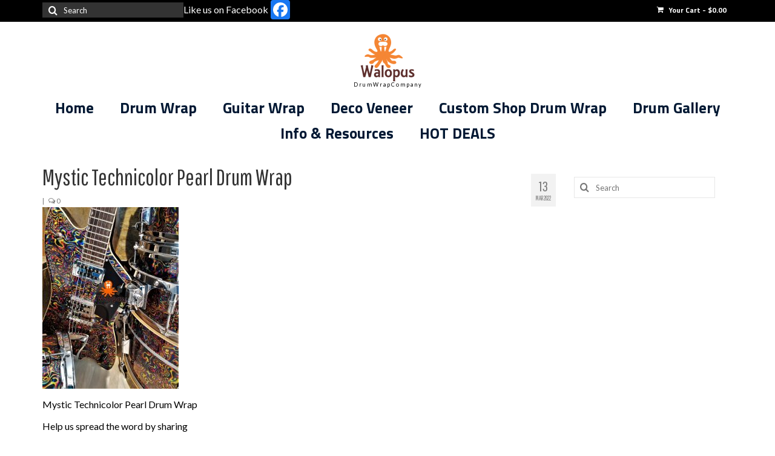

--- FILE ---
content_type: text/html; charset=UTF-8
request_url: https://walopus.com/?attachment_id=27132
body_size: 24706
content:
<!DOCTYPE html>
<html class="no-js" lang="en-US" itemscope="itemscope" itemtype="https://schema.org/WebPage">
<head>
  <meta charset="UTF-8">
  <meta name="viewport" content="width=device-width, initial-scale=1.0">
  <meta http-equiv="X-UA-Compatible" content="IE=edge">
  <meta name='robots' content='index, follow, max-image-preview:large, max-snippet:-1, max-video-preview:-1' />
	<style>img:is([sizes="auto" i], [sizes^="auto," i]) { contain-intrinsic-size: 3000px 1500px }</style>
	
	<!-- This site is optimized with the Yoast SEO plugin v26.8 - https://yoast.com/product/yoast-seo-wordpress/ -->
	<title>Mystic Technicolor Pearl Drum Wrap - Walopus Drum Wrap</title>
	<link rel="canonical" href="https://walopus.com/" />
	<meta property="og:locale" content="en_US" />
	<meta property="og:type" content="article" />
	<meta property="og:title" content="Mystic Technicolor Pearl Drum Wrap - Walopus Drum Wrap" />
	<meta property="og:description" content="Mystic Technicolor Pearl Drum Wrap" />
	<meta property="og:url" content="https://walopus.com/" />
	<meta property="og:site_name" content="Walopus Drum Wrap" />
	<meta property="article:modified_time" content="2022-03-13T19:16:53+00:00" />
	<meta property="og:image" content="https://walopus.com" />
	<meta property="og:image:width" content="1920" />
	<meta property="og:image:height" content="2560" />
	<meta property="og:image:type" content="image/jpeg" />
	<meta name="twitter:card" content="summary_large_image" />
	<script type="application/ld+json" class="yoast-schema-graph">{"@context":"https://schema.org","@graph":[{"@type":"WebPage","@id":"https://walopus.com/","url":"https://walopus.com/","name":"Mystic Technicolor Pearl Drum Wrap - Walopus Drum Wrap","isPartOf":{"@id":"https://walopus.com/#website"},"primaryImageOfPage":{"@id":"https://walopus.com/#primaryimage"},"image":{"@id":"https://walopus.com/#primaryimage"},"thumbnailUrl":"https://walopus.com/wp-content/uploads/2022/03/Mystic-Technicolor-Pearl-Champ-scaled.jpg","datePublished":"2022-03-13T19:16:12+00:00","dateModified":"2022-03-13T19:16:53+00:00","breadcrumb":{"@id":"https://walopus.com/#breadcrumb"},"inLanguage":"en-US","potentialAction":[{"@type":"ReadAction","target":["https://walopus.com/"]}]},{"@type":"ImageObject","inLanguage":"en-US","@id":"https://walopus.com/#primaryimage","url":"https://walopus.com/wp-content/uploads/2022/03/Mystic-Technicolor-Pearl-Champ-scaled.jpg","contentUrl":"https://walopus.com/wp-content/uploads/2022/03/Mystic-Technicolor-Pearl-Champ-scaled.jpg","width":1920,"height":2560,"caption":"Mystic Technicolor Pearl Drum Wrap"},{"@type":"BreadcrumbList","@id":"https://walopus.com/#breadcrumb","itemListElement":[{"@type":"ListItem","position":1,"name":"Home","item":"https://walopus.com/"},{"@type":"ListItem","position":2,"name":"Mystic Technicolor Pearl Drum Wrap","item":"https://walopus.com/product/mystic-technicolor-pearl-drum-wrap"},{"@type":"ListItem","position":3,"name":"Mystic Technicolor Pearl Drum Wrap"}]},{"@type":"WebSite","@id":"https://walopus.com/#website","url":"https://walopus.com/","name":"Walopus Drum Wrap","description":"Drum Wrap - Largest Selection - Factory Direct Prices","publisher":{"@id":"https://walopus.com/#organization"},"potentialAction":[{"@type":"SearchAction","target":{"@type":"EntryPoint","urlTemplate":"https://walopus.com/?s={search_term_string}"},"query-input":{"@type":"PropertyValueSpecification","valueRequired":true,"valueName":"search_term_string"}}],"inLanguage":"en-US"},{"@type":"Organization","@id":"https://walopus.com/#organization","name":"Walopus","url":"https://walopus.com/","logo":{"@type":"ImageObject","inLanguage":"en-US","@id":"https://walopus.com/#/schema/logo/image/","url":"https://walopus.com/wp-content/uploads/2015/05/Walopus-logosmall.jpg","contentUrl":"https://walopus.com/wp-content/uploads/2015/05/Walopus-logosmall.jpg","width":186,"height":163,"caption":"Walopus"},"image":{"@id":"https://walopus.com/#/schema/logo/image/"}}]}</script>
	<!-- / Yoast SEO plugin. -->


<link rel='dns-prefetch' href='//static.addtoany.com' />
<link rel='dns-prefetch' href='//fonts.googleapis.com' />
<link rel="alternate" type="application/rss+xml" title="Walopus Drum Wrap &raquo; Feed" href="https://walopus.com/feed" />
		<!-- This site uses the Google Analytics by ExactMetrics plugin v8.11.1 - Using Analytics tracking - https://www.exactmetrics.com/ -->
							<script src="//www.googletagmanager.com/gtag/js?id=G-2MLMLKNXL8"  data-cfasync="false" data-wpfc-render="false" type="text/javascript" async></script>
			<script data-cfasync="false" data-wpfc-render="false" type="text/javascript">
				var em_version = '8.11.1';
				var em_track_user = true;
				var em_no_track_reason = '';
								var ExactMetricsDefaultLocations = {"page_location":"https:\/\/walopus.com\/?attachment_id=27132"};
								if ( typeof ExactMetricsPrivacyGuardFilter === 'function' ) {
					var ExactMetricsLocations = (typeof ExactMetricsExcludeQuery === 'object') ? ExactMetricsPrivacyGuardFilter( ExactMetricsExcludeQuery ) : ExactMetricsPrivacyGuardFilter( ExactMetricsDefaultLocations );
				} else {
					var ExactMetricsLocations = (typeof ExactMetricsExcludeQuery === 'object') ? ExactMetricsExcludeQuery : ExactMetricsDefaultLocations;
				}

								var disableStrs = [
										'ga-disable-G-2MLMLKNXL8',
									];

				/* Function to detect opted out users */
				function __gtagTrackerIsOptedOut() {
					for (var index = 0; index < disableStrs.length; index++) {
						if (document.cookie.indexOf(disableStrs[index] + '=true') > -1) {
							return true;
						}
					}

					return false;
				}

				/* Disable tracking if the opt-out cookie exists. */
				if (__gtagTrackerIsOptedOut()) {
					for (var index = 0; index < disableStrs.length; index++) {
						window[disableStrs[index]] = true;
					}
				}

				/* Opt-out function */
				function __gtagTrackerOptout() {
					for (var index = 0; index < disableStrs.length; index++) {
						document.cookie = disableStrs[index] + '=true; expires=Thu, 31 Dec 2099 23:59:59 UTC; path=/';
						window[disableStrs[index]] = true;
					}
				}

				if ('undefined' === typeof gaOptout) {
					function gaOptout() {
						__gtagTrackerOptout();
					}
				}
								window.dataLayer = window.dataLayer || [];

				window.ExactMetricsDualTracker = {
					helpers: {},
					trackers: {},
				};
				if (em_track_user) {
					function __gtagDataLayer() {
						dataLayer.push(arguments);
					}

					function __gtagTracker(type, name, parameters) {
						if (!parameters) {
							parameters = {};
						}

						if (parameters.send_to) {
							__gtagDataLayer.apply(null, arguments);
							return;
						}

						if (type === 'event') {
														parameters.send_to = exactmetrics_frontend.v4_id;
							var hookName = name;
							if (typeof parameters['event_category'] !== 'undefined') {
								hookName = parameters['event_category'] + ':' + name;
							}

							if (typeof ExactMetricsDualTracker.trackers[hookName] !== 'undefined') {
								ExactMetricsDualTracker.trackers[hookName](parameters);
							} else {
								__gtagDataLayer('event', name, parameters);
							}
							
						} else {
							__gtagDataLayer.apply(null, arguments);
						}
					}

					__gtagTracker('js', new Date());
					__gtagTracker('set', {
						'developer_id.dNDMyYj': true,
											});
					if ( ExactMetricsLocations.page_location ) {
						__gtagTracker('set', ExactMetricsLocations);
					}
										__gtagTracker('config', 'G-2MLMLKNXL8', {"use_amp_client_id":"true","forceSSL":"true"} );
										window.gtag = __gtagTracker;										(function () {
						/* https://developers.google.com/analytics/devguides/collection/analyticsjs/ */
						/* ga and __gaTracker compatibility shim. */
						var noopfn = function () {
							return null;
						};
						var newtracker = function () {
							return new Tracker();
						};
						var Tracker = function () {
							return null;
						};
						var p = Tracker.prototype;
						p.get = noopfn;
						p.set = noopfn;
						p.send = function () {
							var args = Array.prototype.slice.call(arguments);
							args.unshift('send');
							__gaTracker.apply(null, args);
						};
						var __gaTracker = function () {
							var len = arguments.length;
							if (len === 0) {
								return;
							}
							var f = arguments[len - 1];
							if (typeof f !== 'object' || f === null || typeof f.hitCallback !== 'function') {
								if ('send' === arguments[0]) {
									var hitConverted, hitObject = false, action;
									if ('event' === arguments[1]) {
										if ('undefined' !== typeof arguments[3]) {
											hitObject = {
												'eventAction': arguments[3],
												'eventCategory': arguments[2],
												'eventLabel': arguments[4],
												'value': arguments[5] ? arguments[5] : 1,
											}
										}
									}
									if ('pageview' === arguments[1]) {
										if ('undefined' !== typeof arguments[2]) {
											hitObject = {
												'eventAction': 'page_view',
												'page_path': arguments[2],
											}
										}
									}
									if (typeof arguments[2] === 'object') {
										hitObject = arguments[2];
									}
									if (typeof arguments[5] === 'object') {
										Object.assign(hitObject, arguments[5]);
									}
									if ('undefined' !== typeof arguments[1].hitType) {
										hitObject = arguments[1];
										if ('pageview' === hitObject.hitType) {
											hitObject.eventAction = 'page_view';
										}
									}
									if (hitObject) {
										action = 'timing' === arguments[1].hitType ? 'timing_complete' : hitObject.eventAction;
										hitConverted = mapArgs(hitObject);
										__gtagTracker('event', action, hitConverted);
									}
								}
								return;
							}

							function mapArgs(args) {
								var arg, hit = {};
								var gaMap = {
									'eventCategory': 'event_category',
									'eventAction': 'event_action',
									'eventLabel': 'event_label',
									'eventValue': 'event_value',
									'nonInteraction': 'non_interaction',
									'timingCategory': 'event_category',
									'timingVar': 'name',
									'timingValue': 'value',
									'timingLabel': 'event_label',
									'page': 'page_path',
									'location': 'page_location',
									'title': 'page_title',
									'referrer' : 'page_referrer',
								};
								for (arg in args) {
																		if (!(!args.hasOwnProperty(arg) || !gaMap.hasOwnProperty(arg))) {
										hit[gaMap[arg]] = args[arg];
									} else {
										hit[arg] = args[arg];
									}
								}
								return hit;
							}

							try {
								f.hitCallback();
							} catch (ex) {
							}
						};
						__gaTracker.create = newtracker;
						__gaTracker.getByName = newtracker;
						__gaTracker.getAll = function () {
							return [];
						};
						__gaTracker.remove = noopfn;
						__gaTracker.loaded = true;
						window['__gaTracker'] = __gaTracker;
					})();
									} else {
										console.log("");
					(function () {
						function __gtagTracker() {
							return null;
						}

						window['__gtagTracker'] = __gtagTracker;
						window['gtag'] = __gtagTracker;
					})();
									}
			</script>
							<!-- / Google Analytics by ExactMetrics -->
		<script type="text/javascript">
/* <![CDATA[ */
window._wpemojiSettings = {"baseUrl":"https:\/\/s.w.org\/images\/core\/emoji\/15.0.3\/72x72\/","ext":".png","svgUrl":"https:\/\/s.w.org\/images\/core\/emoji\/15.0.3\/svg\/","svgExt":".svg","source":{"concatemoji":"https:\/\/walopus.com\/wp-includes\/js\/wp-emoji-release.min.js?ver=240ea7b8e27249124f24069f201c47dc"}};
/*! This file is auto-generated */
!function(i,n){var o,s,e;function c(e){try{var t={supportTests:e,timestamp:(new Date).valueOf()};sessionStorage.setItem(o,JSON.stringify(t))}catch(e){}}function p(e,t,n){e.clearRect(0,0,e.canvas.width,e.canvas.height),e.fillText(t,0,0);var t=new Uint32Array(e.getImageData(0,0,e.canvas.width,e.canvas.height).data),r=(e.clearRect(0,0,e.canvas.width,e.canvas.height),e.fillText(n,0,0),new Uint32Array(e.getImageData(0,0,e.canvas.width,e.canvas.height).data));return t.every(function(e,t){return e===r[t]})}function u(e,t,n){switch(t){case"flag":return n(e,"\ud83c\udff3\ufe0f\u200d\u26a7\ufe0f","\ud83c\udff3\ufe0f\u200b\u26a7\ufe0f")?!1:!n(e,"\ud83c\uddfa\ud83c\uddf3","\ud83c\uddfa\u200b\ud83c\uddf3")&&!n(e,"\ud83c\udff4\udb40\udc67\udb40\udc62\udb40\udc65\udb40\udc6e\udb40\udc67\udb40\udc7f","\ud83c\udff4\u200b\udb40\udc67\u200b\udb40\udc62\u200b\udb40\udc65\u200b\udb40\udc6e\u200b\udb40\udc67\u200b\udb40\udc7f");case"emoji":return!n(e,"\ud83d\udc26\u200d\u2b1b","\ud83d\udc26\u200b\u2b1b")}return!1}function f(e,t,n){var r="undefined"!=typeof WorkerGlobalScope&&self instanceof WorkerGlobalScope?new OffscreenCanvas(300,150):i.createElement("canvas"),a=r.getContext("2d",{willReadFrequently:!0}),o=(a.textBaseline="top",a.font="600 32px Arial",{});return e.forEach(function(e){o[e]=t(a,e,n)}),o}function t(e){var t=i.createElement("script");t.src=e,t.defer=!0,i.head.appendChild(t)}"undefined"!=typeof Promise&&(o="wpEmojiSettingsSupports",s=["flag","emoji"],n.supports={everything:!0,everythingExceptFlag:!0},e=new Promise(function(e){i.addEventListener("DOMContentLoaded",e,{once:!0})}),new Promise(function(t){var n=function(){try{var e=JSON.parse(sessionStorage.getItem(o));if("object"==typeof e&&"number"==typeof e.timestamp&&(new Date).valueOf()<e.timestamp+604800&&"object"==typeof e.supportTests)return e.supportTests}catch(e){}return null}();if(!n){if("undefined"!=typeof Worker&&"undefined"!=typeof OffscreenCanvas&&"undefined"!=typeof URL&&URL.createObjectURL&&"undefined"!=typeof Blob)try{var e="postMessage("+f.toString()+"("+[JSON.stringify(s),u.toString(),p.toString()].join(",")+"));",r=new Blob([e],{type:"text/javascript"}),a=new Worker(URL.createObjectURL(r),{name:"wpTestEmojiSupports"});return void(a.onmessage=function(e){c(n=e.data),a.terminate(),t(n)})}catch(e){}c(n=f(s,u,p))}t(n)}).then(function(e){for(var t in e)n.supports[t]=e[t],n.supports.everything=n.supports.everything&&n.supports[t],"flag"!==t&&(n.supports.everythingExceptFlag=n.supports.everythingExceptFlag&&n.supports[t]);n.supports.everythingExceptFlag=n.supports.everythingExceptFlag&&!n.supports.flag,n.DOMReady=!1,n.readyCallback=function(){n.DOMReady=!0}}).then(function(){return e}).then(function(){var e;n.supports.everything||(n.readyCallback(),(e=n.source||{}).concatemoji?t(e.concatemoji):e.wpemoji&&e.twemoji&&(t(e.twemoji),t(e.wpemoji)))}))}((window,document),window._wpemojiSettings);
/* ]]> */
</script>
<style id='wp-emoji-styles-inline-css' type='text/css'>

	img.wp-smiley, img.emoji {
		display: inline !important;
		border: none !important;
		box-shadow: none !important;
		height: 1em !important;
		width: 1em !important;
		margin: 0 0.07em !important;
		vertical-align: -0.1em !important;
		background: none !important;
		padding: 0 !important;
	}
</style>
<link rel='stylesheet' id='wp-block-library-css' href='https://walopus.com/wp-includes/css/dist/block-library/style.min.css?ver=240ea7b8e27249124f24069f201c47dc' type='text/css' media='all' />
<style id='classic-theme-styles-inline-css' type='text/css'>
/*! This file is auto-generated */
.wp-block-button__link{color:#fff;background-color:#32373c;border-radius:9999px;box-shadow:none;text-decoration:none;padding:calc(.667em + 2px) calc(1.333em + 2px);font-size:1.125em}.wp-block-file__button{background:#32373c;color:#fff;text-decoration:none}
</style>
<style id='global-styles-inline-css' type='text/css'>
:root{--wp--preset--aspect-ratio--square: 1;--wp--preset--aspect-ratio--4-3: 4/3;--wp--preset--aspect-ratio--3-4: 3/4;--wp--preset--aspect-ratio--3-2: 3/2;--wp--preset--aspect-ratio--2-3: 2/3;--wp--preset--aspect-ratio--16-9: 16/9;--wp--preset--aspect-ratio--9-16: 9/16;--wp--preset--color--black: #000;--wp--preset--color--cyan-bluish-gray: #abb8c3;--wp--preset--color--white: #fff;--wp--preset--color--pale-pink: #f78da7;--wp--preset--color--vivid-red: #cf2e2e;--wp--preset--color--luminous-vivid-orange: #ff6900;--wp--preset--color--luminous-vivid-amber: #fcb900;--wp--preset--color--light-green-cyan: #7bdcb5;--wp--preset--color--vivid-green-cyan: #00d084;--wp--preset--color--pale-cyan-blue: #8ed1fc;--wp--preset--color--vivid-cyan-blue: #0693e3;--wp--preset--color--vivid-purple: #9b51e0;--wp--preset--color--virtue-primary: #db690d;--wp--preset--color--virtue-primary-light: #595959;--wp--preset--color--very-light-gray: #eee;--wp--preset--color--very-dark-gray: #444;--wp--preset--gradient--vivid-cyan-blue-to-vivid-purple: linear-gradient(135deg,rgba(6,147,227,1) 0%,rgb(155,81,224) 100%);--wp--preset--gradient--light-green-cyan-to-vivid-green-cyan: linear-gradient(135deg,rgb(122,220,180) 0%,rgb(0,208,130) 100%);--wp--preset--gradient--luminous-vivid-amber-to-luminous-vivid-orange: linear-gradient(135deg,rgba(252,185,0,1) 0%,rgba(255,105,0,1) 100%);--wp--preset--gradient--luminous-vivid-orange-to-vivid-red: linear-gradient(135deg,rgba(255,105,0,1) 0%,rgb(207,46,46) 100%);--wp--preset--gradient--very-light-gray-to-cyan-bluish-gray: linear-gradient(135deg,rgb(238,238,238) 0%,rgb(169,184,195) 100%);--wp--preset--gradient--cool-to-warm-spectrum: linear-gradient(135deg,rgb(74,234,220) 0%,rgb(151,120,209) 20%,rgb(207,42,186) 40%,rgb(238,44,130) 60%,rgb(251,105,98) 80%,rgb(254,248,76) 100%);--wp--preset--gradient--blush-light-purple: linear-gradient(135deg,rgb(255,206,236) 0%,rgb(152,150,240) 100%);--wp--preset--gradient--blush-bordeaux: linear-gradient(135deg,rgb(254,205,165) 0%,rgb(254,45,45) 50%,rgb(107,0,62) 100%);--wp--preset--gradient--luminous-dusk: linear-gradient(135deg,rgb(255,203,112) 0%,rgb(199,81,192) 50%,rgb(65,88,208) 100%);--wp--preset--gradient--pale-ocean: linear-gradient(135deg,rgb(255,245,203) 0%,rgb(182,227,212) 50%,rgb(51,167,181) 100%);--wp--preset--gradient--electric-grass: linear-gradient(135deg,rgb(202,248,128) 0%,rgb(113,206,126) 100%);--wp--preset--gradient--midnight: linear-gradient(135deg,rgb(2,3,129) 0%,rgb(40,116,252) 100%);--wp--preset--font-size--small: 13px;--wp--preset--font-size--medium: 20px;--wp--preset--font-size--large: 36px;--wp--preset--font-size--x-large: 42px;--wp--preset--spacing--20: 0.44rem;--wp--preset--spacing--30: 0.67rem;--wp--preset--spacing--40: 1rem;--wp--preset--spacing--50: 1.5rem;--wp--preset--spacing--60: 2.25rem;--wp--preset--spacing--70: 3.38rem;--wp--preset--spacing--80: 5.06rem;--wp--preset--shadow--natural: 6px 6px 9px rgba(0, 0, 0, 0.2);--wp--preset--shadow--deep: 12px 12px 50px rgba(0, 0, 0, 0.4);--wp--preset--shadow--sharp: 6px 6px 0px rgba(0, 0, 0, 0.2);--wp--preset--shadow--outlined: 6px 6px 0px -3px rgba(255, 255, 255, 1), 6px 6px rgba(0, 0, 0, 1);--wp--preset--shadow--crisp: 6px 6px 0px rgba(0, 0, 0, 1);}:where(.is-layout-flex){gap: 0.5em;}:where(.is-layout-grid){gap: 0.5em;}body .is-layout-flex{display: flex;}.is-layout-flex{flex-wrap: wrap;align-items: center;}.is-layout-flex > :is(*, div){margin: 0;}body .is-layout-grid{display: grid;}.is-layout-grid > :is(*, div){margin: 0;}:where(.wp-block-columns.is-layout-flex){gap: 2em;}:where(.wp-block-columns.is-layout-grid){gap: 2em;}:where(.wp-block-post-template.is-layout-flex){gap: 1.25em;}:where(.wp-block-post-template.is-layout-grid){gap: 1.25em;}.has-black-color{color: var(--wp--preset--color--black) !important;}.has-cyan-bluish-gray-color{color: var(--wp--preset--color--cyan-bluish-gray) !important;}.has-white-color{color: var(--wp--preset--color--white) !important;}.has-pale-pink-color{color: var(--wp--preset--color--pale-pink) !important;}.has-vivid-red-color{color: var(--wp--preset--color--vivid-red) !important;}.has-luminous-vivid-orange-color{color: var(--wp--preset--color--luminous-vivid-orange) !important;}.has-luminous-vivid-amber-color{color: var(--wp--preset--color--luminous-vivid-amber) !important;}.has-light-green-cyan-color{color: var(--wp--preset--color--light-green-cyan) !important;}.has-vivid-green-cyan-color{color: var(--wp--preset--color--vivid-green-cyan) !important;}.has-pale-cyan-blue-color{color: var(--wp--preset--color--pale-cyan-blue) !important;}.has-vivid-cyan-blue-color{color: var(--wp--preset--color--vivid-cyan-blue) !important;}.has-vivid-purple-color{color: var(--wp--preset--color--vivid-purple) !important;}.has-black-background-color{background-color: var(--wp--preset--color--black) !important;}.has-cyan-bluish-gray-background-color{background-color: var(--wp--preset--color--cyan-bluish-gray) !important;}.has-white-background-color{background-color: var(--wp--preset--color--white) !important;}.has-pale-pink-background-color{background-color: var(--wp--preset--color--pale-pink) !important;}.has-vivid-red-background-color{background-color: var(--wp--preset--color--vivid-red) !important;}.has-luminous-vivid-orange-background-color{background-color: var(--wp--preset--color--luminous-vivid-orange) !important;}.has-luminous-vivid-amber-background-color{background-color: var(--wp--preset--color--luminous-vivid-amber) !important;}.has-light-green-cyan-background-color{background-color: var(--wp--preset--color--light-green-cyan) !important;}.has-vivid-green-cyan-background-color{background-color: var(--wp--preset--color--vivid-green-cyan) !important;}.has-pale-cyan-blue-background-color{background-color: var(--wp--preset--color--pale-cyan-blue) !important;}.has-vivid-cyan-blue-background-color{background-color: var(--wp--preset--color--vivid-cyan-blue) !important;}.has-vivid-purple-background-color{background-color: var(--wp--preset--color--vivid-purple) !important;}.has-black-border-color{border-color: var(--wp--preset--color--black) !important;}.has-cyan-bluish-gray-border-color{border-color: var(--wp--preset--color--cyan-bluish-gray) !important;}.has-white-border-color{border-color: var(--wp--preset--color--white) !important;}.has-pale-pink-border-color{border-color: var(--wp--preset--color--pale-pink) !important;}.has-vivid-red-border-color{border-color: var(--wp--preset--color--vivid-red) !important;}.has-luminous-vivid-orange-border-color{border-color: var(--wp--preset--color--luminous-vivid-orange) !important;}.has-luminous-vivid-amber-border-color{border-color: var(--wp--preset--color--luminous-vivid-amber) !important;}.has-light-green-cyan-border-color{border-color: var(--wp--preset--color--light-green-cyan) !important;}.has-vivid-green-cyan-border-color{border-color: var(--wp--preset--color--vivid-green-cyan) !important;}.has-pale-cyan-blue-border-color{border-color: var(--wp--preset--color--pale-cyan-blue) !important;}.has-vivid-cyan-blue-border-color{border-color: var(--wp--preset--color--vivid-cyan-blue) !important;}.has-vivid-purple-border-color{border-color: var(--wp--preset--color--vivid-purple) !important;}.has-vivid-cyan-blue-to-vivid-purple-gradient-background{background: var(--wp--preset--gradient--vivid-cyan-blue-to-vivid-purple) !important;}.has-light-green-cyan-to-vivid-green-cyan-gradient-background{background: var(--wp--preset--gradient--light-green-cyan-to-vivid-green-cyan) !important;}.has-luminous-vivid-amber-to-luminous-vivid-orange-gradient-background{background: var(--wp--preset--gradient--luminous-vivid-amber-to-luminous-vivid-orange) !important;}.has-luminous-vivid-orange-to-vivid-red-gradient-background{background: var(--wp--preset--gradient--luminous-vivid-orange-to-vivid-red) !important;}.has-very-light-gray-to-cyan-bluish-gray-gradient-background{background: var(--wp--preset--gradient--very-light-gray-to-cyan-bluish-gray) !important;}.has-cool-to-warm-spectrum-gradient-background{background: var(--wp--preset--gradient--cool-to-warm-spectrum) !important;}.has-blush-light-purple-gradient-background{background: var(--wp--preset--gradient--blush-light-purple) !important;}.has-blush-bordeaux-gradient-background{background: var(--wp--preset--gradient--blush-bordeaux) !important;}.has-luminous-dusk-gradient-background{background: var(--wp--preset--gradient--luminous-dusk) !important;}.has-pale-ocean-gradient-background{background: var(--wp--preset--gradient--pale-ocean) !important;}.has-electric-grass-gradient-background{background: var(--wp--preset--gradient--electric-grass) !important;}.has-midnight-gradient-background{background: var(--wp--preset--gradient--midnight) !important;}.has-small-font-size{font-size: var(--wp--preset--font-size--small) !important;}.has-medium-font-size{font-size: var(--wp--preset--font-size--medium) !important;}.has-large-font-size{font-size: var(--wp--preset--font-size--large) !important;}.has-x-large-font-size{font-size: var(--wp--preset--font-size--x-large) !important;}
:where(.wp-block-post-template.is-layout-flex){gap: 1.25em;}:where(.wp-block-post-template.is-layout-grid){gap: 1.25em;}
:where(.wp-block-columns.is-layout-flex){gap: 2em;}:where(.wp-block-columns.is-layout-grid){gap: 2em;}
:root :where(.wp-block-pullquote){font-size: 1.5em;line-height: 1.6;}
</style>
<link rel='stylesheet' id='ditty-news-ticker-font-css' href='https://walopus.com/wp-content/plugins/ditty-news-ticker/legacy/inc/static/libs/fontastic/styles.css?ver=3.1.63' type='text/css' media='all' />
<link rel='stylesheet' id='ditty-news-ticker-css' href='https://walopus.com/wp-content/plugins/ditty-news-ticker/legacy/inc/static/css/style.css?ver=3.1.63' type='text/css' media='all' />
<link rel='stylesheet' id='ditty-displays-css' href='https://walopus.com/wp-content/plugins/ditty-news-ticker/assets/build/dittyDisplays.css?ver=3.1.63' type='text/css' media='all' />
<link rel='stylesheet' id='ditty-fontawesome-css' href='https://walopus.com/wp-content/plugins/ditty-news-ticker/includes/libs/fontawesome-6.4.0/css/all.css?ver=6.4.0' type='text/css' media='' />
<style id='woocommerce-inline-inline-css' type='text/css'>
.woocommerce form .form-row .required { visibility: visible; }
</style>
<link rel='stylesheet' id='brands-styles-css' href='https://walopus.com/wp-content/plugins/woocommerce/assets/css/brands.css?ver=10.3.7' type='text/css' media='all' />
<link rel='stylesheet' id='addtoany-css' href='https://walopus.com/wp-content/plugins/add-to-any/addtoany.min.css?ver=1.16' type='text/css' media='all' />
<style id='kadence-blocks-global-variables-inline-css' type='text/css'>
:root {--global-kb-font-size-sm:clamp(0.8rem, 0.73rem + 0.217vw, 0.9rem);--global-kb-font-size-md:clamp(1.1rem, 0.995rem + 0.326vw, 1.25rem);--global-kb-font-size-lg:clamp(1.75rem, 1.576rem + 0.543vw, 2rem);--global-kb-font-size-xl:clamp(2.25rem, 1.728rem + 1.63vw, 3rem);--global-kb-font-size-xxl:clamp(2.5rem, 1.456rem + 3.26vw, 4rem);--global-kb-font-size-xxxl:clamp(2.75rem, 0.489rem + 7.065vw, 6rem);}:root {--global-palette1: #3182CE;--global-palette2: #2B6CB0;--global-palette3: #1A202C;--global-palette4: #2D3748;--global-palette5: #4A5568;--global-palette6: #718096;--global-palette7: #EDF2F7;--global-palette8: #F7FAFC;--global-palette9: #ffffff;}
</style>
<link rel='stylesheet' id='virtue_theme-css' href='https://walopus.com/wp-content/themes/virtue/assets/css/virtue.css?ver=3.4.14' type='text/css' media='all' />
<link rel='stylesheet' id='virtue_skin-css' href='https://walopus.com/wp-content/themes/virtue/assets/css/skins/default.css?ver=3.4.14' type='text/css' media='all' />
<link crossorigin="anonymous" rel='stylesheet' id='redux-google-fonts-virtue-css' href='https://fonts.googleapis.com/css?family=Lato%3A100%2C300%2C400%2C700%2C900%2C100italic%2C300italic%2C400italic%2C700italic%2C900italic%7CPathway+Gothic+One%3A400%7CTitillium+Web%3A700&#038;subset=latin&#038;ver=240ea7b8e27249124f24069f201c47dc' type='text/css' media='all' />
<script type="text/javascript" src="https://walopus.com/wp-content/plugins/exactmetrics-premium/assets/js/frontend-gtag.min.js?ver=8.11.1" id="exactmetrics-frontend-script-js" async="async" data-wp-strategy="async"></script>
<script data-cfasync="false" data-wpfc-render="false" type="text/javascript" id='exactmetrics-frontend-script-js-extra'>/* <![CDATA[ */
var exactmetrics_frontend = {"js_events_tracking":"true","download_extensions":"zip,mp3,mpeg,pdf,docx,pptx,xlsx,rar","inbound_paths":"[{\"path\":\"\\\/go\\\/\",\"label\":\"affiliate\"},{\"path\":\"\\\/recommend\\\/\",\"label\":\"affiliate\"}]","home_url":"https:\/\/walopus.com","hash_tracking":"false","v4_id":"G-2MLMLKNXL8"};/* ]]> */
</script>
<script type="text/javascript" id="addtoany-core-js-before">
/* <![CDATA[ */
window.a2a_config=window.a2a_config||{};a2a_config.callbacks=[];a2a_config.overlays=[];a2a_config.templates={};
/* ]]> */
</script>
<script type="text/javascript" defer src="https://static.addtoany.com/menu/page.js" id="addtoany-core-js"></script>
<script type="text/javascript" src="https://walopus.com/wp-includes/js/jquery/jquery.min.js?ver=3.7.1" id="jquery-core-js"></script>
<script type="text/javascript" src="https://walopus.com/wp-includes/js/jquery/jquery-migrate.min.js?ver=3.4.1" id="jquery-migrate-js"></script>
<script type="text/javascript" defer src="https://walopus.com/wp-content/plugins/add-to-any/addtoany.min.js?ver=1.1" id="addtoany-jquery-js"></script>
<script type="text/javascript" src="https://walopus.com/wp-content/plugins/woocommerce/assets/js/jquery-blockui/jquery.blockUI.min.js?ver=2.7.0-wc.10.3.7" id="wc-jquery-blockui-js" defer="defer" data-wp-strategy="defer"></script>
<script type="text/javascript" id="wc-add-to-cart-js-extra">
/* <![CDATA[ */
var wc_add_to_cart_params = {"ajax_url":"\/wp-admin\/admin-ajax.php","wc_ajax_url":"\/?wc-ajax=%%endpoint%%","i18n_view_cart":"View cart","cart_url":"https:\/\/walopus.com\/cart","is_cart":"","cart_redirect_after_add":"no"};
/* ]]> */
</script>
<script type="text/javascript" src="https://walopus.com/wp-content/plugins/woocommerce/assets/js/frontend/add-to-cart.min.js?ver=10.3.7" id="wc-add-to-cart-js" defer="defer" data-wp-strategy="defer"></script>
<script type="text/javascript" src="https://walopus.com/wp-content/plugins/woocommerce/assets/js/js-cookie/js.cookie.min.js?ver=2.1.4-wc.10.3.7" id="wc-js-cookie-js" defer="defer" data-wp-strategy="defer"></script>
<script type="text/javascript" id="woocommerce-js-extra">
/* <![CDATA[ */
var woocommerce_params = {"ajax_url":"\/wp-admin\/admin-ajax.php","wc_ajax_url":"\/?wc-ajax=%%endpoint%%","i18n_password_show":"Show password","i18n_password_hide":"Hide password"};
/* ]]> */
</script>
<script type="text/javascript" src="https://walopus.com/wp-content/plugins/woocommerce/assets/js/frontend/woocommerce.min.js?ver=10.3.7" id="woocommerce-js" defer="defer" data-wp-strategy="defer"></script>
<!--[if lt IE 9]>
<script type="text/javascript" src="https://walopus.com/wp-content/themes/virtue/assets/js/vendor/respond.min.js?ver=240ea7b8e27249124f24069f201c47dc" id="virtue-respond-js"></script>
<![endif]-->
<link rel="https://api.w.org/" href="https://walopus.com/wp-json/" /><link rel="alternate" title="JSON" type="application/json" href="https://walopus.com/wp-json/wp/v2/media/27132" /><link rel="EditURI" type="application/rsd+xml" title="RSD" href="https://walopus.com/xmlrpc.php?rsd" />

<link rel='shortlink' href='https://walopus.com/?p=27132' />
<link rel="alternate" title="oEmbed (JSON)" type="application/json+oembed" href="https://walopus.com/wp-json/oembed/1.0/embed?url=https%3A%2F%2Fwalopus.com%2F%3Fattachment_id%3D27132" />
<link rel="alternate" title="oEmbed (XML)" type="text/xml+oembed" href="https://walopus.com/wp-json/oembed/1.0/embed?url=https%3A%2F%2Fwalopus.com%2F%3Fattachment_id%3D27132&#038;format=xml" />
<script type="text/javascript">
(function(url){
	if(/(?:Chrome\/26\.0\.1410\.63 Safari\/537\.31|WordfenceTestMonBot)/.test(navigator.userAgent)){ return; }
	var addEvent = function(evt, handler) {
		if (window.addEventListener) {
			document.addEventListener(evt, handler, false);
		} else if (window.attachEvent) {
			document.attachEvent('on' + evt, handler);
		}
	};
	var removeEvent = function(evt, handler) {
		if (window.removeEventListener) {
			document.removeEventListener(evt, handler, false);
		} else if (window.detachEvent) {
			document.detachEvent('on' + evt, handler);
		}
	};
	var evts = 'contextmenu dblclick drag dragend dragenter dragleave dragover dragstart drop keydown keypress keyup mousedown mousemove mouseout mouseover mouseup mousewheel scroll'.split(' ');
	var logHuman = function() {
		if (window.wfLogHumanRan) { return; }
		window.wfLogHumanRan = true;
		var wfscr = document.createElement('script');
		wfscr.type = 'text/javascript';
		wfscr.async = true;
		wfscr.src = url + '&r=' + Math.random();
		(document.getElementsByTagName('head')[0]||document.getElementsByTagName('body')[0]).appendChild(wfscr);
		for (var i = 0; i < evts.length; i++) {
			removeEvent(evts[i], logHuman);
		}
	};
	for (var i = 0; i < evts.length; i++) {
		addEvent(evts[i], logHuman);
	}
})('//walopus.com/?wordfence_lh=1&hid=65648EE639A9C620773CD798E9037C29');
</script><style type="text/css">#logo {padding-top:20px;}#logo {padding-bottom:1px;}#logo {margin-left:0px;}#logo {margin-right:0px;}#nav-main {margin-top:1px;}#nav-main {margin-bottom:1px;}.headerfont, .tp-caption {font-family:Pathway Gothic One;}.topbarmenu ul li {font-family:Titillium Web;}.home-message:hover {background-color:#db690d; background-color: rgba(219, 105, 13, 0.6);}
  nav.woocommerce-pagination ul li a:hover, .wp-pagenavi a:hover, .panel-heading .accordion-toggle, .variations .kad_radio_variations label:hover, .variations .kad_radio_variations label.selectedValue {border-color: #db690d;}
  a, #nav-main ul.sf-menu ul li a:hover, .product_price ins .amount, .price ins .amount, .color_primary, .primary-color, #logo a.brand, #nav-main ul.sf-menu a:hover,
  .woocommerce-message:before, .woocommerce-info:before, #nav-second ul.sf-menu a:hover, .footerclass a:hover, .posttags a:hover, .subhead a:hover, .nav-trigger-case:hover .kad-menu-name, 
  .nav-trigger-case:hover .kad-navbtn, #kadbreadcrumbs a:hover, #wp-calendar a, .star-rating, .has-virtue-primary-color {color: #db690d;}
.widget_price_filter .ui-slider .ui-slider-handle, .product_item .kad_add_to_cart:hover, .product_item:hover a.button:hover, .product_item:hover .kad_add_to_cart:hover, .kad-btn-primary, html .woocommerce-page .widget_layered_nav ul.yith-wcan-label li a:hover, html .woocommerce-page .widget_layered_nav ul.yith-wcan-label li.chosen a,
.product-category.grid_item a:hover h5, .woocommerce-message .button, .widget_layered_nav_filters ul li a, .widget_layered_nav ul li.chosen a, .wpcf7 input.wpcf7-submit, .yith-wcan .yith-wcan-reset-navigation,
#containerfooter .menu li a:hover, .bg_primary, .portfolionav a:hover, .home-iconmenu a:hover, p.demo_store, .topclass, #commentform .form-submit #submit, .kad-hover-bg-primary:hover, .widget_shopping_cart_content .checkout,
.login .form-row .button, .variations .kad_radio_variations label.selectedValue, #payment #place_order, .wpcf7 input.wpcf7-back, .shop_table .actions input[type=submit].checkout-button, .cart_totals .checkout-button, input[type="submit"].button, .order-actions .button, .has-virtue-primary-background-color {background: #db690d;}a:hover, .has-virtue-primary-light-color {color: #595959;} .kad-btn-primary:hover, .login .form-row .button:hover, #payment #place_order:hover, .yith-wcan .yith-wcan-reset-navigation:hover, .widget_shopping_cart_content .checkout:hover,
	.woocommerce-message .button:hover, #commentform .form-submit #submit:hover, .wpcf7 input.wpcf7-submit:hover, .widget_layered_nav_filters ul li a:hover, .cart_totals .checkout-button:hover,
	.widget_layered_nav ul li.chosen a:hover, .shop_table .actions input[type=submit].checkout-button:hover, .wpcf7 input.wpcf7-back:hover, .order-actions .button:hover, input[type="submit"].button:hover, .product_item:hover .kad_add_to_cart, .product_item:hover a.button, .has-virtue-primary-light-background-color {background: #595959;}#containerfooter h3, #containerfooter, .footercredits p, .footerclass a, .footernav ul li a {color:#5b5b5b;}.topclass {background:#000000    ;}.headerclass {background:#ffffff  no-repeat center center;}.navclass {background:#ffffff    ;}.mobileclass {background:#ffffff    ;}.footerclass {background:#000000    ;}body {background:transparent ; background-position: 0% 0%;   }.kad-hidepostauthortop, .postauthortop {display:none;}.product_item .product_details h5 {text-transform: none;}@media (max-width: 979px) {.nav-trigger .nav-trigger-case {position: static; display: block; width: 100%;}}.product_item .product_details h5 {min-height:55px;}.kad-topbar-left, .kad-topbar-left .topbarmenu {float:right;} .kad-topbar-left .topbar_social, .kad-topbar-left .topbarmenu ul, .kad-topbar-left .kad-cart-total,.kad-topbar-right #topbar-search .form-search{float:left}[class*="wp-image"] {-webkit-box-shadow: none;-moz-box-shadow: none;box-shadow: none;border:none;}[class*="wp-image"]:hover {-webkit-box-shadow: none;-moz-box-shadow: none;box-shadow: none;border:none;}.light-dropshaddow {-webkit-box-shadow: none;-moz-box-shadow: none;box-shadow: none;}.entry-content p { margin-bottom:16px;}</style>	<noscript><style>.woocommerce-product-gallery{ opacity: 1 !important; }</style></noscript>
	<!-- There is no amphtml version available for this URL. --><link rel="icon" href="https://walopus.com/wp-content/uploads/2015/10/cropped-Walopusfavicon-1-32x32.png" sizes="32x32" />
<link rel="icon" href="https://walopus.com/wp-content/uploads/2015/10/cropped-Walopusfavicon-1-192x192.png" sizes="192x192" />
<link rel="apple-touch-icon" href="https://walopus.com/wp-content/uploads/2015/10/cropped-Walopusfavicon-1-180x180.png" />
<meta name="msapplication-TileImage" content="https://walopus.com/wp-content/uploads/2015/10/cropped-Walopusfavicon-1-270x270.png" />
		<style type="text/css" id="wp-custom-css">
			
.nivo-caption {
    
    display: none;
	 font-size:0px;
}		</style>
		<style type="text/css" title="dynamic-css" class="options-output">header #logo a.brand,.logofont{font-family:Lato;line-height:20px;font-weight:400;font-style:normal;font-size:40px;}.kad_tagline{font-family:Lato;line-height:10px;font-weight:400;font-style:normal;color:#000000;font-size:9px;}.product_item .product_details h5{font-family:Lato;line-height:20px;font-weight:700;font-style:normal;font-size:16px;}h1{font-family:"Pathway Gothic One";line-height:40px;font-weight:400;font-style:normal;font-size:38px;}h2{font-family:Lato;line-height:40px;font-weight:normal;font-style:normal;font-size:32px;}h3{font-family:"Pathway Gothic One";line-height:40px;font-weight:400;font-style:normal;font-size:28px;}h4{font-family:Lato;line-height:40px;font-weight:400;font-style:normal;font-size:24px;}h5{font-family:Lato;line-height:24px;font-weight:700;font-style:normal;font-size:18px;}body{font-family:Lato;line-height:20px;font-weight:400;font-style:normal;color:#000000;font-size:16px;}#nav-main ul.sf-menu a{font-family:"Titillium Web";line-height:22px;font-weight:700;font-style:normal;color:#001833;font-size:25px;}#nav-second ul.sf-menu a{font-family:Lato;line-height:15px;font-weight:400;font-style:normal;color:#000000;font-size:30px;}.kad-nav-inner .kad-mnav, .kad-mobile-nav .kad-nav-inner li a,.nav-trigger-case{font-family:Lato;line-height:50px;font-weight:900;font-style:italic;color:#000000;font-size:30px;}</style></head>
<body class="attachment attachment-template-default single single-attachment postid-27132 attachmentid-27132 attachment-jpeg wp-embed-responsive theme-virtue woocommerce-no-js metaslider-plugin wide ?attachment_id=27132">
	<div id="kt-skip-link"><a href="#content">Skip to Main Content</a></div>
	<div id="wrapper" class="container">
	<header class="banner headerclass" itemscope itemtype="https://schema.org/WPHeader">
	<div id="topbar" class="topclass">
	<div class="container">
		<div class="row">
			<div class="col-md-6 col-sm-6 kad-topbar-left">
				<div class="topbarmenu clearfix">
									<div class="topbar_social">
						<ul>
						<li><a href="" target="_self" title="" data-toggle="tooltip" data-placement="bottom" data-original-title=""><i class=""></i></a></li><li><a href="" target="_self" title="" data-toggle="tooltip" data-placement="bottom" data-original-title=""><i class=""></i></a></li>						</ul>
					</div>
											<ul class="kad-cart-total">
							<li>
								<a class="cart-contents" href="https://walopus.com/cart" title="View your shopping cart">
									<i class="icon-shopping-cart" style="padding-right:5px;"></i>
									Your Cart									<span class="kad-cart-dash">-</span>
									<span class="woocommerce-Price-amount amount"><bdi><span class="woocommerce-Price-currencySymbol">&#36;</span>0.00</bdi></span>								</a>
							</li>
						</ul>
										</div>
			</div><!-- close col-md-6 --> 
			<div class="col-md-6 col-sm-6 kad-topbar-right">
				<div id="topbar-search" class="topbar-widget">
					<span class="topbar-widgettitle">Like us on Facebook</span><div class="a2a_kit a2a_kit_size_32 a2a_follow addtoany_list"><a class="a2a_button_facebook" href="https://www.facebook.com/Walopus/" title="Facebook" rel="noopener" target="_blank"></a></div><form role="search" method="get" class="form-search" action="https://walopus.com/">
	<label>
		<span class="screen-reader-text">Search for:</span>
		<input type="text" value="" name="s" class="search-query" placeholder="Search">
	</label>
	<button type="submit" class="search-icon"><i class="icon-search"></i></button>
</form>				</div>
			</div> <!-- close col-md-6-->
		</div> <!-- Close Row -->
	</div> <!-- Close Container -->
</div>	<div class="container">
		<div class="row">
			<div class="col-md-12 clearfix kad-header-left">
				<div id="logo" class="logocase">
					<a class="brand logofont" href="https://walopus.com/">
													<div id="thelogo">
								<img src="https://walopus.com/wp-content/uploads/2017/08/Walopus-logotransred-small-e1501875032652.png" alt="Walopus Drum Wrap" width="90" height="79" class="kad-standard-logo" />
															</div>
												</a>
											<p class="kad_tagline belowlogo-text">D r u m    W r a p    C o m p a n y</p>
									</div> <!-- Close #logo -->
			</div><!-- close logo span -->
							<div class="col-md-12 kad-header-right">
					<nav id="nav-main" class="clearfix" itemscope itemtype="https://schema.org/SiteNavigationElement">
						<ul id="menu-main" class="sf-menu"><li  class=" menu-item-109"><a href="https://walopus.com/"><span>Home</span></a></li>
<li  class=" sf-dropdown menu-item-2430"><a href="https://walopus.com/product-category/drumwrap"><span>Drum Wrap</span></a>
<ul class="sub-menu sf-dropdown-menu dropdown">
	<li  class=" menu-item-12391"><a href="https://walopus.com/product-category/drumwrap/super-saver-20-off-sale"><span>¢ Super Saver Sale</span></a></li>
	<li  class=" menu-item-8664"><a href="https://walopus.com/product-category/drumwrap/purlesque-pearl-drum-wrap"><span>$ Purlesque Pearls</span></a></li>
	<li  class=" menu-item-8668"><a href="https://walopus.com/product-category/drumwrap/unique-drum-wrap"><span>$ Unique</span></a></li>
	<li  class=" menu-item-12683"><a href="https://walopus.com/product-category/drumwrap/oysters-mods"><span>$-$$ Oysters &#038; Mods</span></a></li>
	<li  class=" menu-item-12717"><a href="https://walopus.com/product-category/drumwrap/stratas-swirls"><span>$-$$ Stratas &#038; Swirls</span></a></li>
	<li  class=" menu-item-8669"><a href="https://walopus.com/product-category/drumwrap/woodgrain-drumwrap"><span>$-$$ Wood Grains</span></a></li>
	<li  class=" menu-item-9684"><a href="https://walopus.com/product-category/drumwrap/beyond-pearl-drum-wrap"><span>$$  Beyond the Common Pearl</span></a></li>
	<li  class=" menu-item-8666"><a href="https://walopus.com/product-category/drumwrap/next-gen-premium-drum-wrap"><span>$$ Next Gen</span></a></li>
	<li  class=" menu-item-8662"><a href="https://walopus.com/product-category/drumwrap/premium-classic-pearls"><span>$$ Classic Pearls</span></a></li>
	<li  class=" menu-item-8661"><a href="https://walopus.com/product-category/drumwrap/glitters-and-sparkles-drum-wrap"><span>$-$$$ Solid Glitters &#038; Sparkles</span></a></li>
	<li  class=" menu-item-8665"><a href="https://walopus.com/product-category/drumwrap/custom-drum-wrap"><span>$$-$$$$ Custom</span></a></li>
	<li  class=" menu-item-13704"><a href="https://walopus.com/product-category/drumwrap/a-p-e-series-premium-drum-wrap"><span>$$$ A. P. E. Series</span></a></li>
	<li  class=" menu-item-9012"><a href="https://walopus.com/product-category/drumwrap/premium-sparkle-icious-drum-wrap"><span>$$$$ Sparkle-icious</span></a></li>
</ul>
</li>
<li  class=" sf-dropdown menu-item-3874"><a><span>Guitar Wrap</span></a>
<ul class="sub-menu sf-dropdown-menu dropdown">
	<li  class=" menu-item-11360"><a href="https://walopus.com/product/pickguard-wrap"><span>Pickguard Wrap</span></a></li>
	<li  class=" menu-item-3789"><a href="https://walopus.com/product/guitar-wrap-guitar-skins"><span>Guitar Wrap &#8211; Guitar Skins</span></a></li>
</ul>
</li>
<li  class=" menu-item-6626"><a href="https://walopus.com/product/deco-veneer"><span>Deco Veneer</span></a></li>
<li  class=" menu-item-7133"><a href="https://walopus.com/custom-shop-drum-wrap"><span>Custom Shop Drum Wrap</span></a></li>
<li  class=" menu-item-8009"><a href="https://walopus.com/drum-gallery"><span>Drum Gallery</span></a></li>
<li  class=" sf-dropdown menu-item-8659"><a><span>Info &#038; Resources</span></a>
<ul class="sub-menu sf-dropdown-menu dropdown">
	<li  class=" menu-item-3858"><a href="https://walopus.com/anatomy-of-drum-wrap"><span>Anatomy of Drum Wrap</span></a></li>
	<li  class=" menu-item-2334"><a href="https://walopus.com/about-walopus-drum-wrap"><span>Product Information</span></a></li>
	<li  class=" menu-item-5271"><a href="https://walopus.com/faq"><span>Drum Wrap FAQ</span></a></li>
	<li  class=" menu-item-107"><a href="https://walopus.com/how-to-install"><span>Instructions – How to Install</span></a></li>
	<li  class=" menu-item-2322"><a href="https://walopus.com/about-walopus"><span>About Walopus</span></a></li>
	<li  class=" menu-item-2323"><a href="https://walopus.com/terms-and-conditions"><span>Terms and Conditions</span></a></li>
	<li  class=" menu-item-12734"><a href="https://walopus.com/about-walopus"><span>Contact Walopus</span></a></li>
</ul>
</li>
<li  class=" menu-item-13433"><a href="https://walopus.com/hot-deals"><span>HOT DEALS</span></a></li>
</ul>					</nav> 
				</div> <!-- Close menuclass-->
			       
		</div> <!-- Close Row -->
					<div id="mobile-nav-trigger" class="nav-trigger">
				<button class="nav-trigger-case mobileclass collapsed" data-toggle="collapse" data-target=".kad-nav-collapse">
					<span class="kad-navbtn"><i class="icon-reorder"></i></span>
					<span class="kad-menu-name">Menu</span>
				</button>
			</div>
			<div id="kad-mobile-nav" class="kad-mobile-nav">
				<div class="kad-nav-inner mobileclass">
					<div class="kad-nav-collapse">
					<ul id="menu-main-1" class="kad-mnav"><li  class="menu-home menu-item-109"><a href="https://walopus.com/"><span>Home</span></a></li>
<li  class="menu-drum-wrap sf-dropdown sf-dropdown-toggle menu-item-2430"><a href="https://walopus.com/product-category/drumwrap"><span>Drum Wrap</span></a><span class="kad-submenu-accordion collapse-next  kad-submenu-accordion-open" data-parent=".kad-nav-collapse" data-toggle="collapse" data-target=""><i class="icon-chevron-down"></i><i class="icon-chevron-up"></i></span>
<ul class="sub-menu sf-dropdown-menu collapse">
	<li  class="menu-%c2%a2-super-saver-sale menu-item-12391"><a href="https://walopus.com/product-category/drumwrap/super-saver-20-off-sale"><span>¢ Super Saver Sale</span></a></li>
	<li  class="menu-purlesque-pearls menu-item-8664"><a href="https://walopus.com/product-category/drumwrap/purlesque-pearl-drum-wrap"><span>$ Purlesque Pearls</span></a></li>
	<li  class="menu-unique menu-item-8668"><a href="https://walopus.com/product-category/drumwrap/unique-drum-wrap"><span>$ Unique</span></a></li>
	<li  class="menu-oysters-mods menu-item-12683"><a href="https://walopus.com/product-category/drumwrap/oysters-mods"><span>$-$$ Oysters &#038; Mods</span></a></li>
	<li  class="menu-stratas-swirls menu-item-12717"><a href="https://walopus.com/product-category/drumwrap/stratas-swirls"><span>$-$$ Stratas &#038; Swirls</span></a></li>
	<li  class="menu-wood-grains menu-item-8669"><a href="https://walopus.com/product-category/drumwrap/woodgrain-drumwrap"><span>$-$$ Wood Grains</span></a></li>
	<li  class="menu-beyond-the-common-pearl menu-item-9684"><a href="https://walopus.com/product-category/drumwrap/beyond-pearl-drum-wrap"><span>$$  Beyond the Common Pearl</span></a></li>
	<li  class="menu-next-gen menu-item-8666"><a href="https://walopus.com/product-category/drumwrap/next-gen-premium-drum-wrap"><span>$$ Next Gen</span></a></li>
	<li  class="menu-classic-pearls menu-item-8662"><a href="https://walopus.com/product-category/drumwrap/premium-classic-pearls"><span>$$ Classic Pearls</span></a></li>
	<li  class="menu-solid-glitters-sparkles menu-item-8661"><a href="https://walopus.com/product-category/drumwrap/glitters-and-sparkles-drum-wrap"><span>$-$$$ Solid Glitters &#038; Sparkles</span></a></li>
	<li  class="menu-custom menu-item-8665"><a href="https://walopus.com/product-category/drumwrap/custom-drum-wrap"><span>$$-$$$$ Custom</span></a></li>
	<li  class="menu-a-p-e-series menu-item-13704"><a href="https://walopus.com/product-category/drumwrap/a-p-e-series-premium-drum-wrap"><span>$$$ A. P. E. Series</span></a></li>
	<li  class="menu-sparkle-icious menu-item-9012"><a href="https://walopus.com/product-category/drumwrap/premium-sparkle-icious-drum-wrap"><span>$$$$ Sparkle-icious</span></a></li>
</ul>
</li>
<li  class="menu-guitar-wrap sf-dropdown sf-dropdown-toggle menu-item-3874"><a><span>Guitar Wrap</span></a><span class="kad-submenu-accordion collapse-next  kad-submenu-accordion-open" data-parent=".kad-nav-collapse" data-toggle="collapse" data-target=""><i class="icon-chevron-down"></i><i class="icon-chevron-up"></i></span>
<ul class="sub-menu sf-dropdown-menu collapse">
	<li  class="menu-pickguard-wrap menu-item-11360"><a href="https://walopus.com/product/pickguard-wrap"><span>Pickguard Wrap</span></a></li>
	<li  class="menu-guitar-wrap-guitar-skins menu-item-3789"><a href="https://walopus.com/product/guitar-wrap-guitar-skins"><span>Guitar Wrap &#8211; Guitar Skins</span></a></li>
</ul>
</li>
<li  class="menu-deco-veneer menu-item-6626"><a href="https://walopus.com/product/deco-veneer"><span>Deco Veneer</span></a></li>
<li  class="menu-custom-shop-drum-wrap menu-item-7133"><a href="https://walopus.com/custom-shop-drum-wrap"><span>Custom Shop Drum Wrap</span></a></li>
<li  class="menu-drum-gallery menu-item-8009"><a href="https://walopus.com/drum-gallery"><span>Drum Gallery</span></a></li>
<li  class="menu-info-resources sf-dropdown sf-dropdown-toggle menu-item-8659"><a><span>Info &#038; Resources</span></a><span class="kad-submenu-accordion collapse-next  kad-submenu-accordion-open" data-parent=".kad-nav-collapse" data-toggle="collapse" data-target=""><i class="icon-chevron-down"></i><i class="icon-chevron-up"></i></span>
<ul class="sub-menu sf-dropdown-menu collapse">
	<li  class="menu-anatomy-of-drum-wrap menu-item-3858"><a href="https://walopus.com/anatomy-of-drum-wrap"><span>Anatomy of Drum Wrap</span></a></li>
	<li  class="menu-product-information menu-item-2334"><a href="https://walopus.com/about-walopus-drum-wrap"><span>Product Information</span></a></li>
	<li  class="menu-drum-wrap-faq menu-item-5271"><a href="https://walopus.com/faq"><span>Drum Wrap FAQ</span></a></li>
	<li  class="menu-instructions-how-to-install menu-item-107"><a href="https://walopus.com/how-to-install"><span>Instructions – How to Install</span></a></li>
	<li  class="menu-about-walopus menu-item-2322"><a href="https://walopus.com/about-walopus"><span>About Walopus</span></a></li>
	<li  class="menu-terms-and-conditions menu-item-2323"><a href="https://walopus.com/terms-and-conditions"><span>Terms and Conditions</span></a></li>
	<li  class="menu-contact-walopus menu-item-12734"><a href="https://walopus.com/about-walopus"><span>Contact Walopus</span></a></li>
</ul>
</li>
<li  class="menu-hot-deals menu-item-13433"><a href="https://walopus.com/hot-deals"><span>HOT DEALS</span></a></li>
</ul>					</div>
				</div>
			</div>
		 
	</div> <!-- Close Container -->
	</header>
	<div class="wrap contentclass" role="document">

	<div class="container virtue-woomessages-container"><div class="woocommerce"></div></div><div id="content" class="container">
	<div class="row single-article" itemscope itemtype="https://schema.org/BlogPosting">
		<div class="main col-lg-9 col-md-8" role="main">
					<article class="post-27132 attachment type-attachment status-inherit hentry">
			<div class="postmeta updated color_gray">
	<div class="postdate bg-lightgray headerfont">
		<meta itemprop="datePublished" content="2022-03-13T19:16:53-04:00">
		<span class="postday">13</span>
		Mar 2022	</div>
</div>				<header>

				<h1 class="entry-title" itemprop="name headline">Mystic Technicolor Pearl Drum Wrap</h1><div class="subhead">
    <span class="postauthortop author vcard">
    <i class="icon-user"></i> by  <span itemprop="author"><a href="https://walopus.com/author/walopusmagnus" class="fn" rel="author">Walopusmagnus</a></span> |</span>
        <span class="kad-hidepostedin">|</span>
    <span class="postcommentscount">
    <i class="icon-comments-alt"></i> 0    </span>
</div>				
				</header>

				<div class="entry-content" itemprop="articleBody">
					<p class="attachment"><a class="thumbnail" href='https://walopus.com/wp-content/uploads/2022/03/Mystic-Technicolor-Pearl-Champ-scaled.jpg'><img fetchpriority="high" decoding="async" width="225" height="300" src="https://walopus.com/wp-content/uploads/2022/03/Mystic-Technicolor-Pearl-Champ-225x300.jpg" class="attachment-medium size-medium" alt="Mystic Technicolor Pearl Drum Wrap" srcset="https://walopus.com/wp-content/uploads/2022/03/Mystic-Technicolor-Pearl-Champ-225x300.jpg 225w, https://walopus.com/wp-content/uploads/2022/03/Mystic-Technicolor-Pearl-Champ-768x1024.jpg 768w, https://walopus.com/wp-content/uploads/2022/03/Mystic-Technicolor-Pearl-Champ-1152x1536.jpg 1152w, https://walopus.com/wp-content/uploads/2022/03/Mystic-Technicolor-Pearl-Champ-1536x2048.jpg 1536w, https://walopus.com/wp-content/uploads/2022/03/Mystic-Technicolor-Pearl-Champ-600x800.jpg 600w, https://walopus.com/wp-content/uploads/2022/03/Mystic-Technicolor-Pearl-Champ-scaled.jpg 1920w" sizes="(max-width: 225px) 100vw, 225px" /></a></p>
<p>Mystic Technicolor Pearl Drum Wrap</p>
<div class="addtoany_share_save_container addtoany_content addtoany_content_bottom"><div class="addtoany_header">Help us spread the word by sharing</div><div class="a2a_kit a2a_kit_size_32 addtoany_list" data-a2a-url="https://walopus.com/?attachment_id=27132" data-a2a-title="Mystic Technicolor Pearl Drum Wrap"><a class="a2a_button_facebook" href="https://www.addtoany.com/add_to/facebook?linkurl=https%3A%2F%2Fwalopus.com%2F%3Fattachment_id%3D27132&amp;linkname=Mystic%20Technicolor%20Pearl%20Drum%20Wrap" title="Facebook" rel="nofollow noopener" target="_blank"></a><a class="a2a_button_twitter" href="https://www.addtoany.com/add_to/twitter?linkurl=https%3A%2F%2Fwalopus.com%2F%3Fattachment_id%3D27132&amp;linkname=Mystic%20Technicolor%20Pearl%20Drum%20Wrap" title="Twitter" rel="nofollow noopener" target="_blank"></a><a class="a2a_button_pinterest" href="https://www.addtoany.com/add_to/pinterest?linkurl=https%3A%2F%2Fwalopus.com%2F%3Fattachment_id%3D27132&amp;linkname=Mystic%20Technicolor%20Pearl%20Drum%20Wrap" title="Pinterest" rel="nofollow noopener" target="_blank"></a><a class="a2a_button_email" href="https://www.addtoany.com/add_to/email?linkurl=https%3A%2F%2Fwalopus.com%2F%3Fattachment_id%3D27132&amp;linkname=Mystic%20Technicolor%20Pearl%20Drum%20Wrap" title="Email" rel="nofollow noopener" target="_blank"></a><a class="a2a_dd addtoany_share_save addtoany_share" href="https://www.addtoany.com/share"></a></div></div>				</div>

				<footer class="single-footer">
				<meta itemscope itemprop="mainEntityOfPage" content="https://walopus.com/?attachment_id=27132" itemType="https://schema.org/WebPage" itemid="https://walopus.com/?attachment_id=27132"><meta itemprop="dateModified" content="2022-03-13T19:16:53-04:00"><div itemprop="publisher" itemscope itemtype="https://schema.org/Organization"><div itemprop="logo" itemscope itemtype="https://schema.org/ImageObject"><meta itemprop="url" content="https://walopus.com/wp-content/uploads/2017/08/Walopus-logotransred-small-e1501875032652.png"><meta itemprop="width" content="90"><meta itemprop="height" content="79"></div><meta itemprop="name" content="Walopus Drum Wrap"></div>				</footer>
			</article>
					</div>
		<aside class="col-lg-3 col-md-4 kad-sidebar" role="complementary" itemscope itemtype="https://schema.org/WPSideBar">
	<div class="sidebar">
		<section id="search-2" class="widget-1 widget-first widget widget_search"><div class="widget-inner"><form role="search" method="get" class="form-search" action="https://walopus.com/">
	<label>
		<span class="screen-reader-text">Search for:</span>
		<input type="text" value="" name="s" class="search-query" placeholder="Search">
	</label>
	<button type="submit" class="search-icon"><i class="icon-search"></i></button>
</form></div></section>	</div><!-- /.sidebar -->
</aside><!-- /aside -->
			</div><!-- /.row-->
		</div><!-- /.content -->
	</div><!-- /.wrap -->
	<footer id="containerfooter" class="footerclass" itemscope itemtype="https://schema.org/WPFooter">
  <div class="container">
  	<div class="row">
  		 
					<div class="col-md-3 col-sm-6 footercol1">
					<div class="widget-1 widget-first footer-widget"><aside id="wysiwyg_widgets_widget-5" class="widget widget_wysiwyg_widgets_widget"><!-- Widget by WYSIWYG Widgets v2.3.10 - https://wordpress.org/plugins/wysiwyg-widgets/ --><p>&nbsp;</p>
<p><a href="https://walopus.com/"><img class="aligncenter wp-image-11997 size-full" src="https://walopus.com/wp-content/uploads/2017/08/Walopus-logotransred.png" alt="" width="224" height="196" /></a></p>
<!-- / WYSIWYG Widgets --></aside></div><div class="widget-2 widget-last footer-widget"><aside id="metaslider_widget-2" class="widget widget_metaslider_widget"><div id="metaslider-id-8697" style="width: 100%;" class="ml-slider-3-104-0 metaslider metaslider-nivo metaslider-8697 ml-slider ms-theme-default" role="region" aria-label="Testimonials" data-height="200" data-width="200">
    <div id="metaslider_container_8697">
        <div class='slider-wrapper theme-default'><div class='ribbon'></div><div id='metaslider_8697' class='nivoSlider'><img src="https://walopus.com/wp-content/uploads/2016/06/IMG_4871-200x200.jpg" height="200" width="200" data-caption="Mystic Technicolor Pearl Drum Wrap" title="Unicorn Freckles Drum Wrap" alt="Unicorn Freckles Drum Wrap" class="slider-8697 slide-8265 msDefaultImage" /><img src="https://walopus.com/wp-content/uploads/2016/01/IMG_0487-200x200.jpg" height="200" width="200" data-caption="Mystic Technicolor Pearl Drum Wrap" title="Lagoon Blue Sparkle Drum Wrap" alt="Lagoon Blue Sparkle Drum Wrap" class="slider-8697 slide-8362 msDefaultImage" /><img src="https://walopus.com/wp-content/uploads/2015/11/IMG_03751-200x200.jpg" height="200" width="200" data-caption="Mystic Technicolor Pearl Drum Wrap" title="Purlesque Ice Crystal Pearl Drum Wrap" alt="Purlesque Ice Crystal Pearl Drum Wrap" class="slider-8697 slide-8157 msDefaultImage" /><img src="https://walopus.com/wp-content/uploads/2016/03/DSC03088-200x200.jpg" height="200" width="200" data-caption="Mystic Technicolor Pearl Drum Wrap" title="Caribbean Abalone Drum Wrap" alt="Caribbean Abalone Drum Wrap" class="slider-8697 slide-7495 msDefaultImage" /><img src="https://walopus.com/wp-content/uploads/2016/04/IMG_0887-200x200.jpg" height="200" width="200" data-caption="Mystic Technicolor Pearl Drum Wrap" title="Custom Traditional True Sparkle Drum Wrap" alt="Custom Traditional True Sparkle Drum Wrap" class="slider-8697 slide-8792 msDefaultImage" /><img src="https://walopus.com/wp-content/uploads/2015/11/20151204_Good2-200x200.jpg" height="200" width="200" data-caption="Mystic Technicolor Pearl Drum Wrap" title="Champagne Prismatic Glitter Drum Wrap" alt="Champagne Prismatic Glitter Drum Wrap" class="slider-8697 slide-2444 msDefaultImage" /><img src="https://walopus.com/wp-content/uploads/2015/05/60s-LDS-200x200.jpg" height="200" width="200" data-caption="Mystic Technicolor Pearl Drum Wrap" title="60&#039;s LDS Unique Drum Wrap" alt="60&#039;s LDS Unique Drum Wrap" class="slider-8697 slide-382 msDefaultImage" /><img src="https://walopus.com/wp-content/uploads/2015/11/sparklered-200x200.jpg" height="200" width="200" data-caption="Mystic Technicolor Pearl Drum Wrap" title="Deep Red Glitter Drum Wrap" alt="Deep Red Glitter Drum Wrap" class="slider-8697 slide-3268 msDefaultImage" /><img src="https://walopus.com/wp-content/uploads/2015/11/IMG_20161016_204640-200x200.jpg" height="200" width="200" data-caption="Mystic Technicolor Pearl Drum Wrap" alt="Champagne Glitter Drum Wrap" class="slider-8697 slide-8902 msDefaultImage" /><img src="https://walopus.com/wp-content/uploads/2015/11/GRAPHITE-PEARL-3-200x200.jpg" height="200" width="200" data-caption="Mystic Technicolor Pearl Drum Wrap" alt="Purlesque Graphite Pearl Drum Wrap" class="slider-8697 slide-9576 msDefaultImage" /></div></div>
        
    </div>
</div></aside></div>					</div> 
            					 
					<div class="col-md-3  col-sm-6 footercol2">
					<div class="widget-1 widget-first footer-widget"><aside id="wysiwyg_widgets_widget-3" class="widget widget_wysiwyg_widgets_widget"><!-- Widget by WYSIWYG Widgets v2.3.10 - https://wordpress.org/plugins/wysiwyg-widgets/ --><h2></h2>
<p>&nbsp;</p>
<h1><span style="color: #ffffff;">Don&#8217;t miss our</span> <a href="https://walopus.com/drum-gallery"><span style="color: #008080;">Drum Wrap Gallery</span></a> <span style="color: #ffffff;">of Drum Kits &#038; Snare Drums wrapped in Walopus Drum Wrap</span></h1>
<!-- / WYSIWYG Widgets --></aside></div><div class="widget-2 widget-last footer-widget"><aside id="metaslider_widget-3" class="widget widget_metaslider_widget"><div id="metaslider-id-8697" style="width: 100%;" class="ml-slider-3-104-0 metaslider metaslider-nivo metaslider-8697 ml-slider ms-theme-default" role="region" aria-label="Testimonials" data-height="200" data-width="200">
    <div id="metaslider_container_8697">
        <div class='slider-wrapper theme-default'><div class='ribbon'></div><div id='metaslider_8697' class='nivoSlider'><img src="https://walopus.com/wp-content/uploads/2016/06/IMG_4871-200x200.jpg" height="200" width="200" data-caption="Mystic Technicolor Pearl Drum Wrap" title="Unicorn Freckles Drum Wrap" alt="Unicorn Freckles Drum Wrap" class="slider-8697 slide-8265 msDefaultImage" /><img src="https://walopus.com/wp-content/uploads/2016/01/IMG_0487-200x200.jpg" height="200" width="200" data-caption="Mystic Technicolor Pearl Drum Wrap" title="Lagoon Blue Sparkle Drum Wrap" alt="Lagoon Blue Sparkle Drum Wrap" class="slider-8697 slide-8362 msDefaultImage" /><img src="https://walopus.com/wp-content/uploads/2015/11/IMG_03751-200x200.jpg" height="200" width="200" data-caption="Mystic Technicolor Pearl Drum Wrap" title="Purlesque Ice Crystal Pearl Drum Wrap" alt="Purlesque Ice Crystal Pearl Drum Wrap" class="slider-8697 slide-8157 msDefaultImage" /><img src="https://walopus.com/wp-content/uploads/2016/03/DSC03088-200x200.jpg" height="200" width="200" data-caption="Mystic Technicolor Pearl Drum Wrap" title="Caribbean Abalone Drum Wrap" alt="Caribbean Abalone Drum Wrap" class="slider-8697 slide-7495 msDefaultImage" /><img src="https://walopus.com/wp-content/uploads/2016/04/IMG_0887-200x200.jpg" height="200" width="200" data-caption="Mystic Technicolor Pearl Drum Wrap" title="Custom Traditional True Sparkle Drum Wrap" alt="Custom Traditional True Sparkle Drum Wrap" class="slider-8697 slide-8792 msDefaultImage" /><img src="https://walopus.com/wp-content/uploads/2015/11/20151204_Good2-200x200.jpg" height="200" width="200" data-caption="Mystic Technicolor Pearl Drum Wrap" title="Champagne Prismatic Glitter Drum Wrap" alt="Champagne Prismatic Glitter Drum Wrap" class="slider-8697 slide-2444 msDefaultImage" /><img src="https://walopus.com/wp-content/uploads/2015/05/60s-LDS-200x200.jpg" height="200" width="200" data-caption="Mystic Technicolor Pearl Drum Wrap" title="60&#039;s LDS Unique Drum Wrap" alt="60&#039;s LDS Unique Drum Wrap" class="slider-8697 slide-382 msDefaultImage" /><img src="https://walopus.com/wp-content/uploads/2015/11/sparklered-200x200.jpg" height="200" width="200" data-caption="Mystic Technicolor Pearl Drum Wrap" title="Deep Red Glitter Drum Wrap" alt="Deep Red Glitter Drum Wrap" class="slider-8697 slide-3268 msDefaultImage" /><img src="https://walopus.com/wp-content/uploads/2015/11/IMG_20161016_204640-200x200.jpg" height="200" width="200" data-caption="Mystic Technicolor Pearl Drum Wrap" alt="Champagne Glitter Drum Wrap" class="slider-8697 slide-8902 msDefaultImage" /><img src="https://walopus.com/wp-content/uploads/2015/11/GRAPHITE-PEARL-3-200x200.jpg" height="200" width="200" data-caption="Mystic Technicolor Pearl Drum Wrap" alt="Purlesque Graphite Pearl Drum Wrap" class="slider-8697 slide-9576 msDefaultImage" /></div></div>
        
    </div>
</div></aside></div>					</div> 
		        		         
					<div class="col-md-3 col-sm-6 footercol3">
					<div class="widget-1 widget-first footer-widget"><aside id="wysiwyg_widgets_widget-2" class="widget widget_wysiwyg_widgets_widget"><!-- Widget by WYSIWYG Widgets v2.3.10 - https://wordpress.org/plugins/wysiwyg-widgets/ --><h1 style="text-align: center;"></h1>
<p>&nbsp;</p>
<h1 style="text-align: center;"><span style="color: #008080;"><a style="color: #008080;" href="https://walopus.com/product-category/drumwrap">Click Here to</a> <a style="color: #008080;" href="https://walopus.com/product-category/drumwrap">Shop our Extensive Selection of <strong>222</strong> Standard Drum Wrap Finishes</a></span></h1>
<p><a href="https://walopus.com/product-category/drumwrap"><img class="aligncenter wp-image-11989 " src="https://walopus.com/wp-content/uploads/2015/05/Shop-Now-button.png" alt="Drum Wrap Store" width="323" height="90" /></a></p>
<!-- / WYSIWYG Widgets --></aside></div>					</div> 
	            				 
					<div class="col-md-3 col-sm-6 footercol4">
					<div class="widget-1 widget-first footer-widget"><aside id="metaslider_widget-4" class="widget widget_metaslider_widget"><div id="metaslider-id-2339" style="max-width: 500px; margin: 0 auto;" class="ml-slider-3-104-0 metaslider metaslider-responsive metaslider-2339 ml-slider ms-theme-default" role="region" aria-label="Front Page" data-height="656" data-width="500">
    <div id="metaslider_container_2339">
        <ul id='metaslider_2339' class='rslides'>
            <li aria-roledescription='slide' aria-labelledby='slide-0'><img src="https://walopus.com/wp-content/uploads/2016/03/IMG_1832-500x656.png" height="656" width="500" alt="Blue Oyster Pearl Drum Wrap" class="slider-2339 slide-11904 msDefaultImage" /><div class="caption-wrap"><div class="caption">“They look fantastic. The wraps were really high quality and look great!” - Nick</div></div></li>
            <li style='display: none;' aria-roledescription='slide' aria-labelledby='slide-1'><img src="https://walopus.com/wp-content/uploads/2016/04/20180130_152713-500x656.jpg" height="656" width="500" alt="Custom Woodgrain Drum Wrap" class="slider-2339 slide-13109 msDefaultImage" /><div class="caption-wrap"><div class="caption">"Thats awesome!!!  You Rock!" - Denny</div></div></li>
            <li style='display: none;' aria-roledescription='slide' aria-labelledby='slide-2'><img src="https://walopus.com/wp-content/uploads/2015/11/20170722_224128-500x656.jpg" height="656" width="500" alt="Plum Loco Prismatic Sparkle Drum Wrap" class="slider-2339 slide-11905 msDefaultImage" /><div class="caption-wrap"><div class="caption">“I will HIGHLY RECOMMEND your products” - Richard</div></div></li>
            <li style='display: none;' aria-roledescription='slide' aria-labelledby='slide-3'><img src="https://walopus.com/wp-content/uploads/2018/02/20180220_172207-464x610.jpg" height="656" width="500" alt="Mod Orange Drum Wrap" class="slider-2339 slide-11912 msDefaultImage" title="Mod Orange Drum Wrap" /><div class="caption-wrap"><div class="caption">“I’m blown away by the quality, colors, &amp; pricing.    Your customer service is beyond amazing.” - Randy</div></div></li>
            <li style='display: none;' aria-roledescription='slide' aria-labelledby='slide-4'><img src="https://walopus.com/wp-content/uploads/2017/10/IMG_6661-500x656.jpg" height="656" width="500" alt="Rogers Grey Ripple Drum Wrap" class="slider-2339 slide-12555 msDefaultImage" /><div class="caption-wrap"><div class="caption">"They look great. Thanks again for making sure I got what I was looking for.  Your customer service is fantastic." - Kevin</div></div></li>
            <li style='display: none;' aria-roledescription='slide' aria-labelledby='slide-5'><img src="https://walopus.com/wp-content/uploads/2016/06/PB110058_1-00.00.35.335-500x656.png" height="656" width="500" alt="Custom Traditional True Sparkle Drum Wrap" class="slider-2339 slide-12662 msDefaultImage" /><div class="caption-wrap"><div class="caption">"WOW  I love the look" - Rick</div></div></li>
            <li style='display: none;' aria-roledescription='slide' aria-labelledby='slide-6'><img src="https://walopus.com/wp-content/uploads/2017/01/IMG_2106-500x656.jpg" height="656" width="500" alt="Professor Z’s Abalone Drum Wrap" class="slider-2339 slide-12932 msDefaultImage" title="Professor Z’s Abalone Drum Wrap" /><div class="caption-wrap"><div class="caption">"I'm so happy, way outdid my expectations, I'm sure I will never get tired of looking at them, and showing them off, boombastic! Out of the park!" - Richard</div></div></li>
            <li style='display: none;' aria-roledescription='slide' aria-labelledby='slide-7'><img src="https://walopus.com/wp-content/uploads/2017/08/P8270002-500x656.jpg" height="656" width="500" alt="Rocky Mountain Maple Wood Grain Drum Wrap" class="slider-2339 slide-12283 msDefaultImage" /><div class="caption-wrap"><div class="caption">"I want you to know how perfect it is. It exceeds what I hoped" - Kent</div></div></li>
            <li style='display: none;' aria-roledescription='slide' aria-labelledby='slide-8'><img src="https://walopus.com/wp-content/uploads/2015/12/20170614_172151-361x474.jpg" height="656" width="500" alt="Traditional Silver Sparkle Drum Wrap" class="slider-2339 slide-12928 msDefaultImage" title="Traditional Silver Sparkle Drum Wrap" /><div class="caption-wrap"><div class="caption">"I am very happy with your product and the quick service!" - Thomas</div></div></li>
            <li style='display: none;' aria-roledescription='slide' aria-labelledby='slide-9'><img src="https://walopus.com/wp-content/uploads/2016/03/IMG_2268-500x656.jpg" height="656" width="500" alt="Mediterranean Abalone Drum Wrap" class="slider-2339 slide-13075 msDefaultImage" title="Mediterranean Abalone Drum Wrap" /><div class="caption-wrap"><div class="caption">"The client loves it!   Thanks again" - Tim</div></div></li>
            <li style='display: none;' aria-roledescription='slide' aria-labelledby='slide-10'><img src="https://walopus.com/wp-content/uploads/2016/03/20180227_133113-500x656.jpg" height="656" width="500" alt="Blue Oyster Pearl Drum Wrap" class="slider-2339 slide-13390 msDefaultImage" title="Blue Oyster Pearl Drum Wrap" /><div class="caption-wrap"><div class="caption">"Insanely satisfied, thanks y'all" - Reid</div></div></li>
            <li style='display: none;' aria-roledescription='slide' aria-labelledby='slide-11'><img src="https://walopus.com/wp-content/uploads/2016/06/5232dd48-b11f-4dc7-9acc-bb18c963f2d9-465x611.jpg" height="656" width="500" alt="Deep Red Glitter Drum Wrap" class="slider-2339 slide-11906 msDefaultImage" /><div class="caption-wrap"><div class="caption">"Couldn't be happier" - Tim</div></div></li>
            <li style='display: none;' aria-roledescription='slide' aria-labelledby='slide-12'><img src="https://walopus.com/wp-content/uploads/2016/01/IMG_0482-487x640.jpg" height="656" width="500" alt="Lagoon Blue Sparkle Drum Wrap" class="slider-2339 slide-11907 msDefaultImage" /><div class="caption-wrap"><div class="caption">"Thanks for the incredible quality control. " - John</div></div></li>
            <li style='display: none;' aria-roledescription='slide' aria-labelledby='slide-13'><img src="https://walopus.com/wp-content/uploads/2018/02/20180203_164117-500x656.jpg" height="656" width="500" alt="Custom Wood Grain Drum Wrap" class="slider-2339 slide-13215 msDefaultImage" title="Custom Wood Grain Drum Wrap" /><div class="caption-wrap"><div class="caption">"stunning!!!" - David</div></div></li>
            <li style='display: none;' aria-roledescription='slide' aria-labelledby='slide-14'><img src="https://walopus.com/wp-content/uploads/2018/02/28161898_396554667416701_7194682289318424930_o-500x656.jpg" height="656" width="500" alt="Rich Green Sparkle Drum Wrap" class="slider-2339 slide-11908 msDefaultImage" title="Rich Green Sparkle Drum Wrap" /><div class="caption-wrap"><div class="caption">"this amazing Deep Green Glitter Wrap from Walopus Drum Wrap.. Looks awesome when the light hits it..!!" - Robert</div></div></li>
            <li style='display: none;' aria-roledescription='slide' aria-labelledby='slide-15'><img src="https://walopus.com/wp-content/uploads/2015/05/60s-LDS-500x656.jpg" height="656" width="500" alt="60&#039;s LDS Unique Drum Wrap" class="slider-2339 slide-11909 msDefaultImage" /><div class="caption-wrap"><div class="caption">"Your wrap is fantastic" - Mark</div></div></li>
            <li style='display: none;' aria-roledescription='slide' aria-labelledby='slide-16'><img src="https://walopus.com/wp-content/uploads/2018/02/IMG_20180217_144421966-500x656.jpg" height="656" width="500" alt="Alien Vomit Unique Drum Wrap" class="slider-2339 slide-11918 msDefaultImage" title="Alien Vomit Unique Drum Wrap" /><div class="caption-wrap"><div class="caption">"Looks great thank you so much. Love your product and help. Will recommend" - Greg</div></div></li>
            <li style='display: none;' aria-roledescription='slide' aria-labelledby='slide-17'><img src="https://walopus.com/wp-content/uploads/2015/11/IMG_03751-500x656.jpg" height="656" width="500" alt="Purlesque Ice Crystal Pearl Drum Wrap" class="slider-2339 slide-11910 msDefaultImage" /><div class="caption-wrap"><div class="caption">"I just love it.” - Frans</div></div></li>
            <li style='display: none;' aria-roledescription='slide' aria-labelledby='slide-18'><img src="https://walopus.com/wp-content/uploads/2018/02/27750227_10215919646011899_8889477726563184212_n-444x583.jpg" height="656" width="500" alt="Purlesque Ice Crystal Pearl Drum Wrap" class="slider-2339 slide-13149 msDefaultImage" /><div class="caption-wrap"><div class="caption">"Just love the products!" - Nicolai</div></div></li>
            <li style='display: none;' aria-roledescription='slide' aria-labelledby='slide-19'><img src="https://walopus.com/wp-content/uploads/2015/11/sparklered-500x656.jpg" height="656" width="500" alt="Deep Red Glitter Drum Wrap" class="slider-2339 slide-11911 msDefaultImage" /><div class="caption-wrap"><div class="caption">"The wrap is top-notch" - Paul</div></div></li>
            <li style='display: none;' aria-roledescription='slide' aria-labelledby='slide-20'><img src="https://walopus.com/wp-content/uploads/2015/11/GRAPHITE-PEARL-3-500x656.jpg" height="656" width="500" alt="Purlesque Graphite Pearl Drum Wrap" class="slider-2339 slide-11913 msDefaultImage" /><div class="caption-wrap"><div class="caption">"I really love your product. You guys Rock! - Eddy</div></div></li>
            <li style='display: none;' aria-roledescription='slide' aria-labelledby='slide-21'><img src="https://walopus.com/wp-content/uploads/2016/04/IMG_0887-435x572.jpg" height="656" width="500" alt="Custom Traditional True Sparkle Drum Wrap" class="slider-2339 slide-11914 msDefaultImage" /><div class="caption-wrap"><div class="caption">"they all love it." - Sean</div></div></li>
            <li style='display: none;' aria-roledescription='slide' aria-labelledby='slide-22'><img src="https://walopus.com/wp-content/uploads/2017/01/23213203_1608144319272370_6564592648034570013_o-500x656.jpg" height="656" width="500" alt="Pearl of Dreams Drum Wrap" class="slider-2339 slide-12639 msDefaultImage" /><div class="caption-wrap"><div class="caption">"#1 place for drum wrap...Thank you so much for your advice" - Mark</div></div></li>
            <li style='display: none;' aria-roledescription='slide' aria-labelledby='slide-23'><img src="https://walopus.com/wp-content/uploads/2017/10/DSCN3787-500x656.jpg" height="656" width="500" alt="57 Roadster Drum Wrap" class="slider-2339 slide-11915 msDefaultImage" title="57 Roadster Drum Wrap" /><div class="caption-wrap"><div class="caption">“easy to work, easy to trim, fits good and looks good” - Al</div></div></li>
            <li style='display: none;' aria-roledescription='slide' aria-labelledby='slide-24'><img src="https://walopus.com/wp-content/uploads/2016/06/unnamed-4-500x656.jpg" height="656" width="500" alt="Champagne Glitter Drum Wrap" class="slider-2339 slide-11916 msDefaultImage" /><div class="caption-wrap"><div class="caption">"Thanks for an awesome product." - Michael</div></div></li>
            <li style='display: none;' aria-roledescription='slide' aria-labelledby='slide-25'><img src="https://walopus.com/wp-content/uploads/2016/04/28795688_1892879450784984_4667218617458931738_n-333x437.jpg" height="656" width="500" alt="Premium Bazinga Bubinga Drum Wrap" class="slider-2339 slide-13294 msDefaultImage" title="Premium Bazinga Bubinga Drum Wrap" /><div class="caption-wrap"><div class="caption">"Thank you for the Beautiful wrap , My 1950  7x14 slingerland  snare turn out very nice !" - Stan</div></div></li>
            <li style='display: none;' aria-roledescription='slide' aria-labelledby='slide-26'><img src="https://walopus.com/wp-content/uploads/2016/10/unnamed-500x656.jpg" height="656" width="500" alt="Mint Oyster Glitter Drum Wrap" class="slider-2339 slide-11917 msDefaultImage" /><div class="caption-wrap"><div class="caption">"better than I ever could’ve hoped." - Nolan</div></div></li>
            <li style='display: none;' aria-roledescription='slide' aria-labelledby='slide-27'><img src="https://walopus.com/wp-content/uploads/2016/06/22815175_696221960581896_239622930113101024_n-500x656.jpg" height="656" width="500" alt="Gemstone Cocktail Drum Wrap" class="slider-2339 slide-12578 msDefaultImage" /><div class="caption-wrap"><div class="caption">"loving walopus wraps!" - Jamie</div></div></li>
            <li style='display: none;' aria-roledescription='slide' aria-labelledby='slide-28'><img src="https://walopus.com/wp-content/uploads/2016/06/DSCN0188-500x656.jpg" height="656" width="500" alt="Premium Elmwood Burl with Red Stain &amp; Black Fade" class="slider-2339 slide-11953 msDefaultImage" /><div class="caption-wrap"><div class="caption">"very reasonable price and they look great!" - Shane</div></div></li>
            <li style='display: none;' aria-roledescription='slide' aria-labelledby='slide-29'><img src="https://walopus.com/wp-content/uploads/2017/01/20171204_124839-500x656.jpg" height="656" width="500" alt="Professor Z’s Abalone Drum Wrap" class="slider-2339 slide-13391 msDefaultImage" title="Professor Z’s Abalone Drum Wrap" /><div class="caption-wrap"><div class="caption">"crazy depth beyond pearl or glitter" - Russell</div></div></li>
            <li style='display: none;' aria-roledescription='slide' aria-labelledby='slide-30'><img src="https://walopus.com/wp-content/uploads/2016/03/IMG_9299-500x656.jpg" height="656" width="500" alt="Walopus Garden Black Oyster Drum Wrap" class="slider-2339 slide-11956 msDefaultImage" /><div class="caption-wrap"><div class="caption">"Wrap turned out awesome. Thanks again" - Scott</div></div></li>
            <li style='display: none;' aria-roledescription='slide' aria-labelledby='slide-31'><img src="https://walopus.com/wp-content/uploads/2016/09/20180507_120055-500x656.jpg" height="656" width="500" alt="Pink Oyster Pearl Drum Wrap" class="slider-2339 slide-12297 msDefaultImage" title="Pink Oyster Pearl Drum Wrap" /><div class="caption-wrap"><div class="caption">"really awesome!" - Alan</div></div></li>
            <li style='display: none;' aria-roledescription='slide' aria-labelledby='slide-32'><img src="https://walopus.com/wp-content/uploads/2018/05/IMG_3469-365x480.jpg" height="656" width="500" alt="Pearl of Dreams Drum Wrap with added Inlay" class="slider-2339 slide-11968 msDefaultImage" title="Pearl of Dreams Drum Wrap with added Inlay" /><div class="caption-wrap"><div class="caption">"Looks Great! - Norm.</div></div></li>
            <li style='display: none;' aria-roledescription='slide' aria-labelledby='slide-33'><img src="https://walopus.com/wp-content/uploads/2015/12/20161023_155501-500x656.jpg" height="656" width="500" alt="Traditional Silver Sparkle Drum Wrap" class="slider-2339 slide-11969 msDefaultImage" /><div class="caption-wrap"><div class="caption">"They still look like new after a year of frequent gigging without cases" - Michael</div></div></li>
            <li style='display: none;' aria-roledescription='slide' aria-labelledby='slide-34'><img src="https://walopus.com/wp-content/uploads/2016/06/unnamed-2-2-439x576.jpg" height="656" width="500" alt="Champagne Prismatic Glitter Drum Wrap" class="slider-2339 slide-11993 msDefaultImage" /><div class="caption-wrap"><div class="caption">"Thank you for such a wonderful product!!" - Pat</div></div></li>
            <li style='display: none;' aria-roledescription='slide' aria-labelledby='slide-35'><img src="https://walopus.com/wp-content/uploads/2016/12/unnamed-500x656.jpg" height="656" width="500" alt="Full Dress Drum Wrap Shapes" class="slider-2339 slide-11994 msDefaultImage" /><div class="caption-wrap"><div class="caption">"Awesome!" - Franky</div></div></li>
            <li style='display: none;' aria-roledescription='slide' aria-labelledby='slide-36'><img src="https://walopus.com/wp-content/uploads/2016/06/20794933_1442822279099723_443859725_o-500x656.jpg" height="656" width="500" alt="White Economy Drum Wrap" class="slider-2339 slide-12120 msDefaultImage" /><div class="caption-wrap"><div class="caption">"Thank you so much" - Aaron</div></div></li>
            <li style='display: none;' aria-roledescription='slide' aria-labelledby='slide-37'><img src="https://walopus.com/wp-content/uploads/2015/11/image1-1-493x648.jpg" height="656" width="500" alt="Purlesque Ice Crystal Pearl Drum Wrap" class="slider-2339 slide-12198 msDefaultImage" /><div class="caption-wrap"><div class="caption">"the wrap I purchased recently was awesome" - Terone</div></div></li>
            <li style='display: none;' aria-roledescription='slide' aria-labelledby='slide-38'><img src="https://walopus.com/wp-content/uploads/2016/06/Custom-Tye-Dye-Drum-Wrap-432x568.jpg" height="656" width="500" alt="Custom Tye Dye Drum Wrap" class="slider-2339 slide-12293 msDefaultImage" /><div class="caption-wrap"><div class="caption">"HUGE thank you to https://walopus.com for this insane wrap!" - rdavidr</div></div></li>
        </ul>
        
    </div>
</div></aside></div>					</div> 
		        		            </div>
        <div class="footercredits clearfix">
    		
    		        	<p>&copy; 2026 Walopus.com All Rights Reserved. Reproduction in whole or in part without permission is prohibited. Trademarks are the property of their respective owners.</p>
    	</div>

  </div>

</footer>

		</div><!--Wrapper-->
			<script type='text/javascript'>
		(function () {
			var c = document.body.className;
			c = c.replace(/woocommerce-no-js/, 'woocommerce-js');
			document.body.className = c;
		})();
	</script>
	<script type="text/javascript">
		/* ExactMetrics Scroll Tracking */
		if ( typeof(jQuery) !== 'undefined' ) {
		jQuery( document ).ready(function(){
		function exactmetrics_scroll_tracking_load() {
		if ( ( typeof(__gaTracker) !== 'undefined' && __gaTracker && __gaTracker.hasOwnProperty( "loaded" ) && __gaTracker.loaded == true ) || ( typeof(__gtagTracker) !== 'undefined' && __gtagTracker ) ) {
		(function(factory) {
		factory(jQuery);
		}(function($) {

		/* Scroll Depth */
		"use strict";
		var defaults = {
		percentage: true
		};

		var $window = $(window),
		cache = [],
		scrollEventBound = false,
		lastPixelDepth = 0;

		/*
		* Plugin
		*/

		$.scrollDepth = function(options) {

		var startTime = +new Date();

		options = $.extend({}, defaults, options);

		/*
		* Functions
		*/

		function sendEvent(action, label, scrollDistance, timing) {
		if ( 'undefined' === typeof ExactMetricsObject || 'undefined' === typeof ExactMetricsObject.sendEvent ) {
		return;
		}
			var paramName = action.toLowerCase();
	var fieldsArray = {
	send_to: 'G-2MLMLKNXL8',
	non_interaction: true
	};
	fieldsArray[paramName] = label;

	if (arguments.length > 3) {
	fieldsArray.scroll_timing = timing
	ExactMetricsObject.sendEvent('event', 'scroll_depth', fieldsArray);
	} else {
	ExactMetricsObject.sendEvent('event', 'scroll_depth', fieldsArray);
	}
			}

		function calculateMarks(docHeight) {
		return {
		'25%' : parseInt(docHeight * 0.25, 10),
		'50%' : parseInt(docHeight * 0.50, 10),
		'75%' : parseInt(docHeight * 0.75, 10),
		/* Cushion to trigger 100% event in iOS */
		'100%': docHeight - 5
		};
		}

		function checkMarks(marks, scrollDistance, timing) {
		/* Check each active mark */
		$.each(marks, function(key, val) {
		if ( $.inArray(key, cache) === -1 && scrollDistance >= val ) {
		sendEvent('Percentage', key, scrollDistance, timing);
		cache.push(key);
		}
		});
		}

		function rounded(scrollDistance) {
		/* Returns String */
		return (Math.floor(scrollDistance/250) * 250).toString();
		}

		function init() {
		bindScrollDepth();
		}

		/*
		* Public Methods
		*/

		/* Reset Scroll Depth with the originally initialized options */
		$.scrollDepth.reset = function() {
		cache = [];
		lastPixelDepth = 0;
		$window.off('scroll.scrollDepth');
		bindScrollDepth();
		};

		/* Add DOM elements to be tracked */
		$.scrollDepth.addElements = function(elems) {

		if (typeof elems == "undefined" || !$.isArray(elems)) {
		return;
		}

		$.merge(options.elements, elems);

		/* If scroll event has been unbound from window, rebind */
		if (!scrollEventBound) {
		bindScrollDepth();
		}

		};

		/* Remove DOM elements currently tracked */
		$.scrollDepth.removeElements = function(elems) {

		if (typeof elems == "undefined" || !$.isArray(elems)) {
		return;
		}

		$.each(elems, function(index, elem) {

		var inElementsArray = $.inArray(elem, options.elements);
		var inCacheArray = $.inArray(elem, cache);

		if (inElementsArray != -1) {
		options.elements.splice(inElementsArray, 1);
		}

		if (inCacheArray != -1) {
		cache.splice(inCacheArray, 1);
		}

		});

		};

		/*
		* Throttle function borrowed from:
		* Underscore.js 1.5.2
		* http://underscorejs.org
		* (c) 2009-2013 Jeremy Ashkenas, DocumentCloud and Investigative Reporters & Editors
		* Underscore may be freely distributed under the MIT license.
		*/

		function throttle(func, wait) {
		var context, args, result;
		var timeout = null;
		var previous = 0;
		var later = function() {
		previous = new Date;
		timeout = null;
		result = func.apply(context, args);
		};
		return function() {
		var now = new Date;
		if (!previous) previous = now;
		var remaining = wait - (now - previous);
		context = this;
		args = arguments;
		if (remaining <= 0) {
		clearTimeout(timeout);
		timeout = null;
		previous = now;
		result = func.apply(context, args);
		} else if (!timeout) {
		timeout = setTimeout(later, remaining);
		}
		return result;
		};
		}

		/*
		* Scroll Event
		*/

		function bindScrollDepth() {

		scrollEventBound = true;

		$window.on('scroll.scrollDepth', throttle(function() {
		/*
		* We calculate document and window height on each scroll event to
		* account for dynamic DOM changes.
		*/

		var docHeight = $(document).height(),
		winHeight = window.innerHeight ? window.innerHeight : $window.height(),
		scrollDistance = $window.scrollTop() + winHeight,

		/* Recalculate percentage marks */
		marks = calculateMarks(docHeight),

		/* Timing */
		timing = +new Date - startTime;

		checkMarks(marks, scrollDistance, timing);
		}, 500));

		}

		init();
		};

		/* UMD export */
		return $.scrollDepth;

		}));

		jQuery.scrollDepth();
		} else {
		setTimeout(exactmetrics_scroll_tracking_load, 200);
		}
		}
		exactmetrics_scroll_tracking_load();
		});
		}
		/* End ExactMetrics Scroll Tracking */
		
</script><link rel='stylesheet' id='wc-blocks-style-css' href='https://walopus.com/wp-content/plugins/woocommerce/assets/client/blocks/wc-blocks.css?ver=wc-10.3.7' type='text/css' media='all' />
<link rel='stylesheet' id='metaslider-nivo-slider-css' href='https://walopus.com/wp-content/plugins/ml-slider/assets/sliders/nivoslider/nivo-slider.css?ver=3.104.0' type='text/css' media='all' property='stylesheet' />
<link rel='stylesheet' id='metaslider-public-css' href='https://walopus.com/wp-content/plugins/ml-slider/assets/metaslider/public.css?ver=3.104.0' type='text/css' media='all' property='stylesheet' />
<style id='metaslider-public-inline-css' type='text/css'>
@media only screen and (max-width: 767px) { .hide-arrows-smartphone .flex-direction-nav, .hide-navigation-smartphone .flex-control-paging, .hide-navigation-smartphone .flex-control-nav, .hide-navigation-smartphone .filmstrip, .hide-slideshow-smartphone, .metaslider-hidden-content.hide-smartphone{ display: none!important; }}@media only screen and (min-width : 768px) and (max-width: 1023px) { .hide-arrows-tablet .flex-direction-nav, .hide-navigation-tablet .flex-control-paging, .hide-navigation-tablet .flex-control-nav, .hide-navigation-tablet .filmstrip, .hide-slideshow-tablet, .metaslider-hidden-content.hide-tablet{ display: none!important; }}@media only screen and (min-width : 1024px) and (max-width: 1439px) { .hide-arrows-laptop .flex-direction-nav, .hide-navigation-laptop .flex-control-paging, .hide-navigation-laptop .flex-control-nav, .hide-navigation-laptop .filmstrip, .hide-slideshow-laptop, .metaslider-hidden-content.hide-laptop{ display: none!important; }}@media only screen and (min-width : 1440px) { .hide-arrows-desktop .flex-direction-nav, .hide-navigation-desktop .flex-control-paging, .hide-navigation-desktop .flex-control-nav, .hide-navigation-desktop .filmstrip, .hide-slideshow-desktop, .metaslider-hidden-content.hide-desktop{ display: none!important; }}
@media only screen and (max-width: 767px) { .hide-arrows-smartphone .flex-direction-nav, .hide-navigation-smartphone .flex-control-paging, .hide-navigation-smartphone .flex-control-nav, .hide-navigation-smartphone .filmstrip, .hide-slideshow-smartphone, .metaslider-hidden-content.hide-smartphone{ display: none!important; }}@media only screen and (min-width : 768px) and (max-width: 1023px) { .hide-arrows-tablet .flex-direction-nav, .hide-navigation-tablet .flex-control-paging, .hide-navigation-tablet .flex-control-nav, .hide-navigation-tablet .filmstrip, .hide-slideshow-tablet, .metaslider-hidden-content.hide-tablet{ display: none!important; }}@media only screen and (min-width : 1024px) and (max-width: 1439px) { .hide-arrows-laptop .flex-direction-nav, .hide-navigation-laptop .flex-control-paging, .hide-navigation-laptop .flex-control-nav, .hide-navigation-laptop .filmstrip, .hide-slideshow-laptop, .metaslider-hidden-content.hide-laptop{ display: none!important; }}@media only screen and (min-width : 1440px) { .hide-arrows-desktop .flex-direction-nav, .hide-navigation-desktop .flex-control-paging, .hide-navigation-desktop .flex-control-nav, .hide-navigation-desktop .filmstrip, .hide-slideshow-desktop, .metaslider-hidden-content.hide-desktop{ display: none!important; }}
@media only screen and (max-width: 767px) { .hide-arrows-smartphone .flex-direction-nav, .hide-navigation-smartphone .flex-control-paging, .hide-navigation-smartphone .flex-control-nav, .hide-navigation-smartphone .filmstrip, .hide-slideshow-smartphone, .metaslider-hidden-content.hide-smartphone{ display: none!important; }}@media only screen and (min-width : 768px) and (max-width: 1023px) { .hide-arrows-tablet .flex-direction-nav, .hide-navigation-tablet .flex-control-paging, .hide-navigation-tablet .flex-control-nav, .hide-navigation-tablet .filmstrip, .hide-slideshow-tablet, .metaslider-hidden-content.hide-tablet{ display: none!important; }}@media only screen and (min-width : 1024px) and (max-width: 1439px) { .hide-arrows-laptop .flex-direction-nav, .hide-navigation-laptop .flex-control-paging, .hide-navigation-laptop .flex-control-nav, .hide-navigation-laptop .filmstrip, .hide-slideshow-laptop, .metaslider-hidden-content.hide-laptop{ display: none!important; }}@media only screen and (min-width : 1440px) { .hide-arrows-desktop .flex-direction-nav, .hide-navigation-desktop .flex-control-paging, .hide-navigation-desktop .flex-control-nav, .hide-navigation-desktop .filmstrip, .hide-slideshow-desktop, .metaslider-hidden-content.hide-desktop{ display: none!important; }}
</style>
<link rel='stylesheet' id='metaslider-nivo-slider-default-css' href='https://walopus.com/wp-content/plugins/ml-slider/assets/sliders/nivoslider/themes/default/default.css?ver=3.104.0' type='text/css' media='all' property='stylesheet' />
<link rel='stylesheet' id='metaslider-responsive-slider-css' href='https://walopus.com/wp-content/plugins/ml-slider/assets/sliders/responsiveslides/responsiveslides.css?ver=3.104.0' type='text/css' media='all' property='stylesheet' />
<script type="text/javascript" src="https://walopus.com/wp-content/plugins/ditty-news-ticker/legacy/inc/static/js/swiped-events.min.js?ver=1.1.4" id="swiped-events-js"></script>
<script type="text/javascript" src="https://walopus.com/wp-includes/js/imagesloaded.min.js?ver=5.0.0" id="imagesloaded-js"></script>
<script type="text/javascript" src="https://walopus.com/wp-includes/js/jquery/ui/effect.min.js?ver=1.13.3" id="jquery-effects-core-js"></script>
<script type="text/javascript" id="ditty-news-ticker-js-extra">
/* <![CDATA[ */
var mtphr_dnt_vars = {"is_rtl":""};
/* ]]> */
</script>
<script type="text/javascript" src="https://walopus.com/wp-content/plugins/ditty-news-ticker/legacy/inc/static/js/ditty-news-ticker.js?ver=3.1.63" id="ditty-news-ticker-js"></script>
<script type="text/javascript" src="https://walopus.com/wp-content/plugins/woocommerce/assets/js/sourcebuster/sourcebuster.min.js?ver=10.3.7" id="sourcebuster-js-js"></script>
<script type="text/javascript" id="wc-order-attribution-js-extra">
/* <![CDATA[ */
var wc_order_attribution = {"params":{"lifetime":1.0e-5,"session":30,"base64":false,"ajaxurl":"https:\/\/walopus.com\/wp-admin\/admin-ajax.php","prefix":"wc_order_attribution_","allowTracking":true},"fields":{"source_type":"current.typ","referrer":"current_add.rf","utm_campaign":"current.cmp","utm_source":"current.src","utm_medium":"current.mdm","utm_content":"current.cnt","utm_id":"current.id","utm_term":"current.trm","utm_source_platform":"current.plt","utm_creative_format":"current.fmt","utm_marketing_tactic":"current.tct","session_entry":"current_add.ep","session_start_time":"current_add.fd","session_pages":"session.pgs","session_count":"udata.vst","user_agent":"udata.uag"}};
/* ]]> */
</script>
<script type="text/javascript" src="https://walopus.com/wp-content/plugins/woocommerce/assets/js/frontend/order-attribution.min.js?ver=10.3.7" id="wc-order-attribution-js"></script>
<script type="text/javascript" src="https://walopus.com/wp-content/themes/virtue/assets/js/min/bootstrap-min.js?ver=3.4.14" id="bootstrap-js"></script>
<script type="text/javascript" src="https://walopus.com/wp-includes/js/hoverIntent.min.js?ver=1.10.2" id="hoverIntent-js"></script>
<script type="text/javascript" src="https://walopus.com/wp-includes/js/masonry.min.js?ver=4.2.2" id="masonry-js"></script>
<script type="text/javascript" src="https://walopus.com/wp-content/themes/virtue/assets/js/min/plugins-min.js?ver=3.4.14" id="virtue_plugins-js"></script>
<script type="text/javascript" src="https://walopus.com/wp-content/themes/virtue/assets/js/min/magnific-popup-min.js?ver=3.4.14" id="magnific-popup-js"></script>
<script type="text/javascript" id="virtue-lightbox-init-js-extra">
/* <![CDATA[ */
var virtue_lightbox = {"loading":"Loading...","of":"%curr% of %total%","error":"The Image could not be loaded."};
/* ]]> */
</script>
<script type="text/javascript" src="https://walopus.com/wp-content/themes/virtue/assets/js/min/virtue-lightbox-init-min.js?ver=3.4.14" id="virtue-lightbox-init-js"></script>
<script type="text/javascript" src="https://walopus.com/wp-content/themes/virtue/assets/js/min/main-min.js?ver=3.4.14" id="virtue_main-js"></script>
<script type="text/javascript" src="https://walopus.com/wp-content/themes/virtue/assets/js/min/kt-add-to-cart-variation-min.js?ver=240ea7b8e27249124f24069f201c47dc" id="kt-wc-add-to-cart-variation-js"></script>
<script type="text/javascript" src="https://walopus.com/wp-content/plugins/ml-slider/assets/sliders/nivoslider/jquery.nivo.slider.pack.js?ver=3.104.0" id="metaslider-nivo-slider-js"></script>
<script type="text/javascript" id="metaslider-nivo-slider-js-after">
/* <![CDATA[ */
var metaslider_8697 = function($) {
            $('#metaslider_8697').nivoSlider({ 
                boxCols:7,
                boxRows:5,
                pauseTime:7000,
                effect:"fade",
                controlNav:false,
                directionNav:false,
                pauseOnHover:false,
                animSpeed:600,
                prevText:"&lt;",
                nextText:"&gt;",
                slices:15,
                manualAdvance:false
            });
            $(document).trigger('metaslider/initialized', '#metaslider_8697');
        };
        var timer_metaslider_8697 = function() {
            var slider = !window.jQuery ? window.setTimeout(timer_metaslider_8697, 100) : !jQuery.isReady ? window.setTimeout(timer_metaslider_8697, 1) : metaslider_8697(window.jQuery);
        };
        timer_metaslider_8697();
var metaslider_8697 = function($) {
            $('#metaslider_8697').nivoSlider({ 
                boxCols:7,
                boxRows:5,
                pauseTime:7000,
                effect:"fade",
                controlNav:false,
                directionNav:false,
                pauseOnHover:false,
                animSpeed:600,
                prevText:"&lt;",
                nextText:"&gt;",
                slices:15,
                manualAdvance:false
            });
            $(document).trigger('metaslider/initialized', '#metaslider_8697');
        };
        var timer_metaslider_8697 = function() {
            var slider = !window.jQuery ? window.setTimeout(timer_metaslider_8697, 100) : !jQuery.isReady ? window.setTimeout(timer_metaslider_8697, 1) : metaslider_8697(window.jQuery);
        };
        timer_metaslider_8697();
/* ]]> */
</script>
<script type="text/javascript" id="metaslider-script-js-extra">
/* <![CDATA[ */
var wpData = {"baseUrl":"https:\/\/walopus.com"};
var wpData = {"baseUrl":"https:\/\/walopus.com"};
var wpData = {"baseUrl":"https:\/\/walopus.com"};
/* ]]> */
</script>
<script type="text/javascript" src="https://walopus.com/wp-content/plugins/ml-slider/assets/metaslider/script.min.js?ver=3.104.0" id="metaslider-script-js"></script>
<script type="text/javascript" src="https://walopus.com/wp-content/plugins/ml-slider/assets/sliders/responsiveslides/responsiveslides.min.js?ver=3.104.0" id="metaslider-responsive-slider-js"></script>
<script type="text/javascript" id="metaslider-responsive-slider-js-after">
/* <![CDATA[ */
var metaslider_2339 = function($) {
            $('#metaslider_2339').responsiveSlides({ 
                timeout:3000,
                pager:false,
                nav:false,
                pause:false,
                speed:600,
                prevText:"&lt;",
                nextText:"&gt;",
                auto:true
            });
            $(document).trigger('metaslider/initialized', '#metaslider_2339');
        };
 jQuery(document).ready(function($) {
 $('.metaslider').attr('tabindex', '0');
 $(document).on('keyup.slider', function(e) {
      if (e.keyCode == 37) {
          $('.prev').trigger('click');
      } else if (e.keyCode == 39) {
          $('.next').trigger('click');
      }
  });
 });
        var timer_metaslider_2339 = function() {
            var slider = !window.jQuery ? window.setTimeout(timer_metaslider_2339, 100) : !jQuery.isReady ? window.setTimeout(timer_metaslider_2339, 1) : metaslider_2339(window.jQuery);
        };
        timer_metaslider_2339();
/* ]]> */
</script>
	</body>
</html>